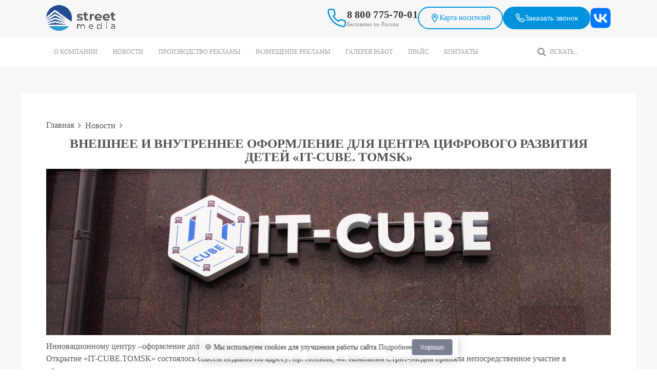

--- FILE ---
content_type: text/html; charset=UTF-8
request_url: https://smedia.rde.ru/2020/09/24/vneshnee-i-vnutrennee-oformlenie-dlya-tsentra-tsifrovogo-razvitiya-detei-it-cube-tomsk/
body_size: 17314
content:
<!DOCTYPE HTML>
<html lang="ru-RU" dir="ltr"  data-config='{"twitter":0,"plusone":0,"facebook":0,"style":"streetmedia"}'>

<head>
<meta charset="UTF-8">
<meta http-equiv="X-UA-Compatible" content="IE=edge">
<meta name="viewport" content="width=device-width, initial-scale=1">
<title>Внешнее и внутреннее оформление для центра цифрового развития детей «IT-CUBE. TOMSK» &#8211; Производство и размещение наружной рекламы</title>
<link rel="icon" type="image/svg+xml" href="/wp-content/themes/yoo_eat_wp_smedia/favicon.svg">
<meta name='robots' content='index, follow, max-image-preview:large, max-snippet:-1, max-video-preview:-1' />
	<style>img:is([sizes="auto" i], [sizes^="auto," i]) { contain-intrinsic-size: 3000px 1500px }</style>
	
	<!-- This site is optimized with the Yoast SEO plugin v26.4 - https://yoast.com/wordpress/plugins/seo/ -->
	<meta property="og:locale" content="ru_RU" />
	<meta property="og:type" content="article" />
	<meta property="og:title" content="Внешнее и внутреннее оформление для центра цифрового развития детей «IT-CUBE. TOMSK» &#8211; Производство и размещение наружной рекламы" />
	<meta property="og:description" content="Инновационному центру –оформление должно быть под стать! Открытие «IT-CUBE.TOMSK» состоялось совсем недавно по адресу: пр. Ленина, 46. Компания Стрит-Медиа приняла непосредственное участие в оформлении пространства. Нами были изготовлены: ✅две объемные световые вывески &#8212;220х60 см ✅имиджевый баннер общей площадью 72  м2 ✅внутреннее оформление кабинетов" />
	<meta property="og:url" content="https://smedia.rde.ru/2020/09/24/vneshnee-i-vnutrennee-oformlenie-dlya-tsentra-tsifrovogo-razvitiya-detei-it-cube-tomsk/" />
	<meta property="og:site_name" content="Производство и размещение наружной рекламы" />
	<meta property="article:published_time" content="2020-09-24T08:49:16+00:00" />
	<meta property="og:image" content="https://smedia.rde.ru/wp-content/uploads/sites/3/2020/09/IMG_7696.jpg" />
	<meta property="og:image:width" content="4644" />
	<meta property="og:image:height" content="1363" />
	<meta property="og:image:type" content="image/jpeg" />
	<meta name="author" content="marina" />
	<meta name="twitter:card" content="summary_large_image" />
	<script type="application/ld+json" class="yoast-schema-graph">{"@context":"https://schema.org","@graph":[{"@type":"WebPage","@id":"https://smedia.rde.ru/2020/09/24/vneshnee-i-vnutrennee-oformlenie-dlya-tsentra-tsifrovogo-razvitiya-detei-it-cube-tomsk/","url":"https://smedia.rde.ru/2020/09/24/vneshnee-i-vnutrennee-oformlenie-dlya-tsentra-tsifrovogo-razvitiya-detei-it-cube-tomsk/","name":"Внешнее и внутреннее оформление для центра цифрового развития детей «IT-CUBE. TOMSK» &#8211; Производство и размещение наружной рекламы","isPartOf":{"@id":"https://smedia.rde.ru/#website"},"primaryImageOfPage":{"@id":"https://smedia.rde.ru/2020/09/24/vneshnee-i-vnutrennee-oformlenie-dlya-tsentra-tsifrovogo-razvitiya-detei-it-cube-tomsk/#primaryimage"},"image":{"@id":"https://smedia.rde.ru/2020/09/24/vneshnee-i-vnutrennee-oformlenie-dlya-tsentra-tsifrovogo-razvitiya-detei-it-cube-tomsk/#primaryimage"},"thumbnailUrl":"https://smedia.rde.ru/wp-content/uploads/sites/3/2020/09/IMG_7696.jpg","datePublished":"2020-09-24T08:49:16+00:00","author":{"@id":"https://smedia.rde.ru/#/schema/person/c8f11ca785cb3b0554e0801589a09b19"},"breadcrumb":{"@id":"https://smedia.rde.ru/2020/09/24/vneshnee-i-vnutrennee-oformlenie-dlya-tsentra-tsifrovogo-razvitiya-detei-it-cube-tomsk/#breadcrumb"},"inLanguage":"ru-RU","potentialAction":[{"@type":"ReadAction","target":["https://smedia.rde.ru/2020/09/24/vneshnee-i-vnutrennee-oformlenie-dlya-tsentra-tsifrovogo-razvitiya-detei-it-cube-tomsk/"]}]},{"@type":"ImageObject","inLanguage":"ru-RU","@id":"https://smedia.rde.ru/2020/09/24/vneshnee-i-vnutrennee-oformlenie-dlya-tsentra-tsifrovogo-razvitiya-detei-it-cube-tomsk/#primaryimage","url":"https://smedia.rde.ru/wp-content/uploads/sites/3/2020/09/IMG_7696.jpg","contentUrl":"https://smedia.rde.ru/wp-content/uploads/sites/3/2020/09/IMG_7696.jpg","width":4644,"height":1363},{"@type":"BreadcrumbList","@id":"https://smedia.rde.ru/2020/09/24/vneshnee-i-vnutrennee-oformlenie-dlya-tsentra-tsifrovogo-razvitiya-detei-it-cube-tomsk/#breadcrumb","itemListElement":[{"@type":"ListItem","position":1,"name":"Главная страница","item":"http://smedia.rde.ru/"},{"@type":"ListItem","position":2,"name":"Новости","item":"http://smedia.rde.ru/novosti/"},{"@type":"ListItem","position":3,"name":"Внешнее и внутреннее оформление для центра цифрового развития детей «IT-CUBE. TOMSK»"}]},{"@type":"WebSite","@id":"https://smedia.rde.ru/#website","url":"https://smedia.rde.ru/","name":"Производство и размещение наружной рекламы","description":"Широкоформатная печать, печать баннеров, изготовление вывесок, табличек, стедов, крышных конструкций, согласование рекламы и многое другое.","potentialAction":[{"@type":"SearchAction","target":{"@type":"EntryPoint","urlTemplate":"https://smedia.rde.ru/?s={search_term_string}"},"query-input":{"@type":"PropertyValueSpecification","valueRequired":true,"valueName":"search_term_string"}}],"inLanguage":"ru-RU"},{"@type":"Person","@id":"https://smedia.rde.ru/#/schema/person/c8f11ca785cb3b0554e0801589a09b19","name":"marina","image":{"@type":"ImageObject","inLanguage":"ru-RU","@id":"https://smedia.rde.ru/#/schema/person/image/","url":"https://secure.gravatar.com/avatar/457aaae5bb6f420d5b578c060f4a329c52b5134fb9e19345293c12db874b2faf?s=96&d=mm&r=g","contentUrl":"https://secure.gravatar.com/avatar/457aaae5bb6f420d5b578c060f4a329c52b5134fb9e19345293c12db874b2faf?s=96&d=mm&r=g","caption":"marina"}}]}</script>
	<!-- / Yoast SEO plugin. -->


<link rel='stylesheet' id='wp-block-library-css' href='https://smedia.rde.ru/wp-includes/css/dist/block-library/style.min.css?ver=6.8.3' type='text/css' media='all' />
<style id='classic-theme-styles-inline-css' type='text/css'>
/*! This file is auto-generated */
.wp-block-button__link{color:#fff;background-color:#32373c;border-radius:9999px;box-shadow:none;text-decoration:none;padding:calc(.667em + 2px) calc(1.333em + 2px);font-size:1.125em}.wp-block-file__button{background:#32373c;color:#fff;text-decoration:none}
</style>
<style id='global-styles-inline-css' type='text/css'>
:root{--wp--preset--aspect-ratio--square: 1;--wp--preset--aspect-ratio--4-3: 4/3;--wp--preset--aspect-ratio--3-4: 3/4;--wp--preset--aspect-ratio--3-2: 3/2;--wp--preset--aspect-ratio--2-3: 2/3;--wp--preset--aspect-ratio--16-9: 16/9;--wp--preset--aspect-ratio--9-16: 9/16;--wp--preset--color--black: #000000;--wp--preset--color--cyan-bluish-gray: #abb8c3;--wp--preset--color--white: #ffffff;--wp--preset--color--pale-pink: #f78da7;--wp--preset--color--vivid-red: #cf2e2e;--wp--preset--color--luminous-vivid-orange: #ff6900;--wp--preset--color--luminous-vivid-amber: #fcb900;--wp--preset--color--light-green-cyan: #7bdcb5;--wp--preset--color--vivid-green-cyan: #00d084;--wp--preset--color--pale-cyan-blue: #8ed1fc;--wp--preset--color--vivid-cyan-blue: #0693e3;--wp--preset--color--vivid-purple: #9b51e0;--wp--preset--gradient--vivid-cyan-blue-to-vivid-purple: linear-gradient(135deg,rgba(6,147,227,1) 0%,rgb(155,81,224) 100%);--wp--preset--gradient--light-green-cyan-to-vivid-green-cyan: linear-gradient(135deg,rgb(122,220,180) 0%,rgb(0,208,130) 100%);--wp--preset--gradient--luminous-vivid-amber-to-luminous-vivid-orange: linear-gradient(135deg,rgba(252,185,0,1) 0%,rgba(255,105,0,1) 100%);--wp--preset--gradient--luminous-vivid-orange-to-vivid-red: linear-gradient(135deg,rgba(255,105,0,1) 0%,rgb(207,46,46) 100%);--wp--preset--gradient--very-light-gray-to-cyan-bluish-gray: linear-gradient(135deg,rgb(238,238,238) 0%,rgb(169,184,195) 100%);--wp--preset--gradient--cool-to-warm-spectrum: linear-gradient(135deg,rgb(74,234,220) 0%,rgb(151,120,209) 20%,rgb(207,42,186) 40%,rgb(238,44,130) 60%,rgb(251,105,98) 80%,rgb(254,248,76) 100%);--wp--preset--gradient--blush-light-purple: linear-gradient(135deg,rgb(255,206,236) 0%,rgb(152,150,240) 100%);--wp--preset--gradient--blush-bordeaux: linear-gradient(135deg,rgb(254,205,165) 0%,rgb(254,45,45) 50%,rgb(107,0,62) 100%);--wp--preset--gradient--luminous-dusk: linear-gradient(135deg,rgb(255,203,112) 0%,rgb(199,81,192) 50%,rgb(65,88,208) 100%);--wp--preset--gradient--pale-ocean: linear-gradient(135deg,rgb(255,245,203) 0%,rgb(182,227,212) 50%,rgb(51,167,181) 100%);--wp--preset--gradient--electric-grass: linear-gradient(135deg,rgb(202,248,128) 0%,rgb(113,206,126) 100%);--wp--preset--gradient--midnight: linear-gradient(135deg,rgb(2,3,129) 0%,rgb(40,116,252) 100%);--wp--preset--font-size--small: 13px;--wp--preset--font-size--medium: 20px;--wp--preset--font-size--large: 36px;--wp--preset--font-size--x-large: 42px;--wp--preset--spacing--20: 0.44rem;--wp--preset--spacing--30: 0.67rem;--wp--preset--spacing--40: 1rem;--wp--preset--spacing--50: 1.5rem;--wp--preset--spacing--60: 2.25rem;--wp--preset--spacing--70: 3.38rem;--wp--preset--spacing--80: 5.06rem;--wp--preset--shadow--natural: 6px 6px 9px rgba(0, 0, 0, 0.2);--wp--preset--shadow--deep: 12px 12px 50px rgba(0, 0, 0, 0.4);--wp--preset--shadow--sharp: 6px 6px 0px rgba(0, 0, 0, 0.2);--wp--preset--shadow--outlined: 6px 6px 0px -3px rgba(255, 255, 255, 1), 6px 6px rgba(0, 0, 0, 1);--wp--preset--shadow--crisp: 6px 6px 0px rgba(0, 0, 0, 1);}:where(.is-layout-flex){gap: 0.5em;}:where(.is-layout-grid){gap: 0.5em;}body .is-layout-flex{display: flex;}.is-layout-flex{flex-wrap: wrap;align-items: center;}.is-layout-flex > :is(*, div){margin: 0;}body .is-layout-grid{display: grid;}.is-layout-grid > :is(*, div){margin: 0;}:where(.wp-block-columns.is-layout-flex){gap: 2em;}:where(.wp-block-columns.is-layout-grid){gap: 2em;}:where(.wp-block-post-template.is-layout-flex){gap: 1.25em;}:where(.wp-block-post-template.is-layout-grid){gap: 1.25em;}.has-black-color{color: var(--wp--preset--color--black) !important;}.has-cyan-bluish-gray-color{color: var(--wp--preset--color--cyan-bluish-gray) !important;}.has-white-color{color: var(--wp--preset--color--white) !important;}.has-pale-pink-color{color: var(--wp--preset--color--pale-pink) !important;}.has-vivid-red-color{color: var(--wp--preset--color--vivid-red) !important;}.has-luminous-vivid-orange-color{color: var(--wp--preset--color--luminous-vivid-orange) !important;}.has-luminous-vivid-amber-color{color: var(--wp--preset--color--luminous-vivid-amber) !important;}.has-light-green-cyan-color{color: var(--wp--preset--color--light-green-cyan) !important;}.has-vivid-green-cyan-color{color: var(--wp--preset--color--vivid-green-cyan) !important;}.has-pale-cyan-blue-color{color: var(--wp--preset--color--pale-cyan-blue) !important;}.has-vivid-cyan-blue-color{color: var(--wp--preset--color--vivid-cyan-blue) !important;}.has-vivid-purple-color{color: var(--wp--preset--color--vivid-purple) !important;}.has-black-background-color{background-color: var(--wp--preset--color--black) !important;}.has-cyan-bluish-gray-background-color{background-color: var(--wp--preset--color--cyan-bluish-gray) !important;}.has-white-background-color{background-color: var(--wp--preset--color--white) !important;}.has-pale-pink-background-color{background-color: var(--wp--preset--color--pale-pink) !important;}.has-vivid-red-background-color{background-color: var(--wp--preset--color--vivid-red) !important;}.has-luminous-vivid-orange-background-color{background-color: var(--wp--preset--color--luminous-vivid-orange) !important;}.has-luminous-vivid-amber-background-color{background-color: var(--wp--preset--color--luminous-vivid-amber) !important;}.has-light-green-cyan-background-color{background-color: var(--wp--preset--color--light-green-cyan) !important;}.has-vivid-green-cyan-background-color{background-color: var(--wp--preset--color--vivid-green-cyan) !important;}.has-pale-cyan-blue-background-color{background-color: var(--wp--preset--color--pale-cyan-blue) !important;}.has-vivid-cyan-blue-background-color{background-color: var(--wp--preset--color--vivid-cyan-blue) !important;}.has-vivid-purple-background-color{background-color: var(--wp--preset--color--vivid-purple) !important;}.has-black-border-color{border-color: var(--wp--preset--color--black) !important;}.has-cyan-bluish-gray-border-color{border-color: var(--wp--preset--color--cyan-bluish-gray) !important;}.has-white-border-color{border-color: var(--wp--preset--color--white) !important;}.has-pale-pink-border-color{border-color: var(--wp--preset--color--pale-pink) !important;}.has-vivid-red-border-color{border-color: var(--wp--preset--color--vivid-red) !important;}.has-luminous-vivid-orange-border-color{border-color: var(--wp--preset--color--luminous-vivid-orange) !important;}.has-luminous-vivid-amber-border-color{border-color: var(--wp--preset--color--luminous-vivid-amber) !important;}.has-light-green-cyan-border-color{border-color: var(--wp--preset--color--light-green-cyan) !important;}.has-vivid-green-cyan-border-color{border-color: var(--wp--preset--color--vivid-green-cyan) !important;}.has-pale-cyan-blue-border-color{border-color: var(--wp--preset--color--pale-cyan-blue) !important;}.has-vivid-cyan-blue-border-color{border-color: var(--wp--preset--color--vivid-cyan-blue) !important;}.has-vivid-purple-border-color{border-color: var(--wp--preset--color--vivid-purple) !important;}.has-vivid-cyan-blue-to-vivid-purple-gradient-background{background: var(--wp--preset--gradient--vivid-cyan-blue-to-vivid-purple) !important;}.has-light-green-cyan-to-vivid-green-cyan-gradient-background{background: var(--wp--preset--gradient--light-green-cyan-to-vivid-green-cyan) !important;}.has-luminous-vivid-amber-to-luminous-vivid-orange-gradient-background{background: var(--wp--preset--gradient--luminous-vivid-amber-to-luminous-vivid-orange) !important;}.has-luminous-vivid-orange-to-vivid-red-gradient-background{background: var(--wp--preset--gradient--luminous-vivid-orange-to-vivid-red) !important;}.has-very-light-gray-to-cyan-bluish-gray-gradient-background{background: var(--wp--preset--gradient--very-light-gray-to-cyan-bluish-gray) !important;}.has-cool-to-warm-spectrum-gradient-background{background: var(--wp--preset--gradient--cool-to-warm-spectrum) !important;}.has-blush-light-purple-gradient-background{background: var(--wp--preset--gradient--blush-light-purple) !important;}.has-blush-bordeaux-gradient-background{background: var(--wp--preset--gradient--blush-bordeaux) !important;}.has-luminous-dusk-gradient-background{background: var(--wp--preset--gradient--luminous-dusk) !important;}.has-pale-ocean-gradient-background{background: var(--wp--preset--gradient--pale-ocean) !important;}.has-electric-grass-gradient-background{background: var(--wp--preset--gradient--electric-grass) !important;}.has-midnight-gradient-background{background: var(--wp--preset--gradient--midnight) !important;}.has-small-font-size{font-size: var(--wp--preset--font-size--small) !important;}.has-medium-font-size{font-size: var(--wp--preset--font-size--medium) !important;}.has-large-font-size{font-size: var(--wp--preset--font-size--large) !important;}.has-x-large-font-size{font-size: var(--wp--preset--font-size--x-large) !important;}
:where(.wp-block-post-template.is-layout-flex){gap: 1.25em;}:where(.wp-block-post-template.is-layout-grid){gap: 1.25em;}
:where(.wp-block-columns.is-layout-flex){gap: 2em;}:where(.wp-block-columns.is-layout-grid){gap: 2em;}
:root :where(.wp-block-pullquote){font-size: 1.5em;line-height: 1.6;}
</style>
<script>GOOGLE_MAPS_API_KEY = "AIzaSyDzKGP-2JpQYHApOcadQG6gXAJqlSXC4z0";</script>
<script type="text/javascript" src="https://smedia.rde.ru/wp-includes/js/jquery/jquery.min.js?ver=3.7.1" id="jquery-core-js"></script>
<script type="text/javascript" src="https://smedia.rde.ru/wp-includes/js/jquery/jquery-migrate.min.js?ver=3.4.1" id="jquery-migrate-js"></script>
<script type="text/javascript" src="https://smedia.rde.ru/wp-content/plugins/widgetkit/cache/uikit-cd4fec74.js?ver=6.8.3" id="uikit-js"></script>
<script type="text/javascript" src="https://smedia.rde.ru/wp-content/plugins/widgetkit/cache/wk-scripts-bfdaea86.js?ver=6.8.3" id="wk-scripts-js"></script>
<link rel="https://api.w.org/" href="https://smedia.rde.ru/wp-json/" /><link rel="alternate" title="JSON" type="application/json" href="https://smedia.rde.ru/wp-json/wp/v2/posts/10884" /><link rel="EditURI" type="application/rsd+xml" title="RSD" href="https://smedia.rde.ru/xmlrpc.php?rsd" />
<meta name="generator" content="WordPress 6.8.3" />
<link rel='shortlink' href='https://smedia.rde.ru/?p=10884' />
<link rel="alternate" title="oEmbed (JSON)" type="application/json+oembed" href="https://smedia.rde.ru/wp-json/oembed/1.0/embed?url=https%3A%2F%2Fsmedia.rde.ru%2F2020%2F09%2F24%2Fvneshnee-i-vnutrennee-oformlenie-dlya-tsentra-tsifrovogo-razvitiya-detei-it-cube-tomsk%2F" />
<link rel="alternate" title="oEmbed (XML)" type="text/xml+oembed" href="https://smedia.rde.ru/wp-json/oembed/1.0/embed?url=https%3A%2F%2Fsmedia.rde.ru%2F2020%2F09%2F24%2Fvneshnee-i-vnutrennee-oformlenie-dlya-tsentra-tsifrovogo-razvitiya-detei-it-cube-tomsk%2F&#038;format=xml" />
<style>
        /* Скрываем дублирующиеся заголовки страниц когда breadcrumbs выводит свой H1 */
        .tm-content article.uk-article .uk-article-title {
            display: none !important;
        }

        /* Исключения для специальных шаблонов где нужно показать заголовок */
        .listing-template .uk-article-title,
        .single-placement .uk-article-title {
            display: block !important;
        }
        </style><link rel="stylesheet" href="/wp-content/themes/yoo_eat_wp_smedia/cache/theme-7e90dd9a.css">
<script src="/wp-content/themes/yoo_eat_wp_smedia/cache/theme-197bc375.js"></script>
</head>

<body class="wp-singular post-template-default single single-post postid-10884 single-format-standard wp-theme-yoo_eat_wp_smedia tm-isblog wp-single tm-article-center">

    
	
	<div class="tm-headerbar uk-clearfix uk-hidden-small">

		<div class="uk-container uk-container-center">

			<div class="tm-header-inner">
								<a class="tm-logo" href="https://smedia.rde.ru"><img src="/wp-content/uploads/2025/11/logo.svg" width="127" height="61" alt="StreetMedia"></a>
				
				<div class="tm-header-right">
					<div class="tm-header-phone">
						<svg class="tm-phone-icon" viewBox="0 0 24 24" fill="none" stroke="currentColor" stroke-width="1.5">
							<path d="M22 16.92v3a2 2 0 0 1-2.18 2 19.79 19.79 0 0 1-8.63-3.07 19.5 19.5 0 0 1-6-6 19.79 19.79 0 0 1-3.07-8.67A2 2 0 0 1 4.11 2h3a2 2 0 0 1 2 1.72c.12.9.3 1.78.7 2.81a2 2 0 0 1-.45 2.11L8.09 9.91a16 16 0 0 0 6 6l1.27-1.27a2 2 0 0 1 2.11-.45c1.03.4 1.91.58 2.81.7A2 2 0 0 1 22 16.92z"/>
						</svg>
						<div class="tm-phone-text">
							<a href="tel:+78007757001" class="tm-phone-number">8 800 775-70-01</a>
							<span class="tm-phone-desc">Бесплатно по России</span>
						</div>
					</div>

					<div class="tm-header-actions">
						<a href="/map" class="tm-btn tm-btn-outline">
							<svg width="18" height="18" viewBox="0 0 24 24" fill="none" stroke="currentColor" stroke-width="2">
								<path d="M12 2C8.13 2 5 5.13 5 9c0 5.25 7 13 7 13s7-7.75 7-13c0-3.87-3.13-7-7-7z"/>
								<circle cx="12" cy="9" r="2.5"/>
							</svg>
							Карта носителей
						</a>

						<button class="tm-btn tm-btn-primary js-show-callback-form" type="button">
							<svg width="18" height="18" viewBox="0 0 24 24" fill="none" stroke="currentColor" stroke-width="2">
								<path d="M22 16.92v3a2 2 0 0 1-2.18 2 19.79 19.79 0 0 1-8.63-3.07 19.5 19.5 0 0 1-6-6 19.79 19.79 0 0 1-3.07-8.67A2 2 0 0 1 4.11 2h3a2 2 0 0 1 2 1.72c.12.9.3 1.78.7 2.81a2 2 0 0 1-.45 2.11L8.09 9.91a16 16 0 0 0 6 6l1.27-1.27a2 2 0 0 1 2.11-.45c1.03.4 1.91.58 2.81.7A2 2 0 0 1 22 16.92z"/>
							</svg>
							Заказать звонок
						</button>
					</div>

					<a href="https://vk.com/naruzhka_tomsk" class="tm-social-link" target="_blank" rel="noopener noreferrer" title="Мы в ВКонтакте">
						<img src="https://smedia.rde.ru/wp-content/themes/yoo_eat_wp_smedia/images/vk-logo.svg" alt="VK">
					</a>
				</div>
			</div>

		</div>
	</div>
	
		<div class="tm-top-block tm-grid-block">

					<nav class="tm-navbar uk-navbar" data-uk-sticky>

				<div class="uk-container uk-container-center">

										<div class="uk-navbar-flip uk-visible-large">
						<div class="uk-navbar-content">
<form class="uk-search" id="search-search-5-6978d3cad7732" action="https://smedia.rde.ru/" method="get">
    <input class="uk-search-field" type="text" value="" name="s" placeholder="искать...">
</form>
</div>
					</div>
					
											<ul class="uk-navbar-nav uk-hidden-small"><li class="uk-parent" data-uk-dropdown="{'preventflip':'y'}" aria-haspopup="true" aria-expanded="false"><a href="https://smedia.rde.ru/o-kompanii/" class="">О компании</a><div class="uk-dropdown uk-dropdown-navbar uk-dropdown-width-1"><div class="uk-grid uk-dropdown-grid"><div class="uk-width-1-1"><ul class="uk-nav uk-nav-navbar"><li><a href="https://smedia.rde.ru/o-kompanii/istoriya-kompanii/" class="">История компании</a></li><li><a href="https://smedia.rde.ru/o-kompanii/oborudovanie/" class="">Оборудование</a></li><li><a href="https://smedia.rde.ru/o-kompanii/litsenzii-i-sertifikaty/" class="">Лицензии и сертификаты</a></li><li><a href="https://smedia.rde.ru/o-kompanii/nashi-dostizheniya/" class="">Нам говорят Спасибо</a></li><li><a href="https://smedia.rde.ru/o-kompanii/oferta/" class="">Оферта</a></li><li><a href="https://smedia.rde.ru/vakansii/" class="">Вакансии</a></li></ul></div></div></div></li><li><a href="https://smedia.rde.ru/novosti/" class="">Новости</a></li><li class="uk-parent" data-uk-dropdown="{'preventflip':'y'}" aria-haspopup="true" aria-expanded="false"><a href="https://smedia.rde.ru/proizvodstvo-reklamy/" class="">Производство рекламы</a><div class="uk-dropdown uk-dropdown-navbar uk-dropdown-width-1"><div class="uk-grid uk-dropdown-grid"><div class="uk-width-1-1"><ul class="uk-nav uk-nav-navbar"><li><a href="https://smedia.rde.ru/naruzhnaya-reklama/" class="">Наружная реклама</a></li><li><a href="https://smedia.rde.ru/oformlenie-vystavok-magazinov/" class="">Оформление выставок и магазинов</a></li><li><a href="https://smedia.rde.ru/shirokoformatnaya-pechat/" class="">Широкоформатная печать</a></li><li><a href="https://smedia.rde.ru/registratsiya-reklamy/" class="">Согласование и регистрация рекламы</a></li><li><a href="https://smedia.rde.ru/montazh-naruzhnoy-reklamy/" class="">Монтаж наружной рекламы</a></li><li><a href="https://smedia.rde.ru/razrabotka-dizajna/" class="">Разработка дизайна</a></li><li><a href="https://smedia.rde.ru/novogodnee-oformlenie/" class="">Новогоднее оформление</a></li></ul></div></div></div></li><li class="uk-parent" data-uk-dropdown="{'preventflip':'y'}" aria-haspopup="true" aria-expanded="false"><a href="https://smedia.rde.ru/proizvodstvo-reklamy/reklamnye-nositeli/" class="">Размещение рекламы</a><div class="uk-dropdown uk-dropdown-navbar uk-dropdown-width-1"><div class="uk-grid uk-dropdown-grid"><div class="uk-width-1-1"><ul class="uk-nav uk-nav-navbar"><li><a href="https://smedia.rde.ru/proizvodstvo-reklamy/reklamnye-nositeli/" class="">Рекламные носители</a></li><li><a href="http://online.smedia.rde.ru/#anchor" class="">Онлайн бронирование</a></li><li><a href="https://tomsk.smedia.rde.ru/" class="">Размещение рекламы в Томске</a></li><li><a href="https://barnaul.smedia.rde.ru/" class="">Размещение рекламы в Барнауле</a></li><li><a href="https://ekb.smedia.rde.ru/" class="">Размещение рекламы в Екатеринбурге</a></li><li><a href="https://penza.smedia.rde.ru/" class="">Размещение рекламы в Пензе</a></li><li><a href="https://saratov.smedia.rde.ru/" class="">Размещение рекламы в Саратове</a></li><li><a href="https://khv.smedia.rde.ru/" class="">Размещение рекламы в Хабаровске</a></li><li><a href="https://smedia.rde.ru/tt" class="">Требования к печати рекламных поверхностей</a></li></ul></div></div></div></li><li><a href="https://smedia.rde.ru/projects/" class="">Галерея работ</a></li><li><a href="https://smedia.rde.ru/prajsy-i-spetspredlozheniya/" class="">Прайс</a></li><li><a href="https://smedia.rde.ru/kontakty/" class="">Контакты</a></li></ul>					
										<a href="#offcanvas" class="uk-navbar-toggle uk-visible-small" data-uk-offcanvas></a>
					
										<div class="uk-navbar-content uk-navbar-center uk-visible-small"><a class="tm-logo-small" href="https://smedia.rde.ru"><img src="/wp-content/uploads/2025/11/logo.svg" alt="StreetMedia" class="uk-responsive-height" style="padding:10px"></a></div>
					
					<div class="tm-mobile-icons uk-visible-small">
						<a href="/map" class="tm-logo-small tm-map-link-mobile" title="Карта рекламных носителей Street Media">
							<img src="https://smedia.rde.ru/wp-content/themes/yoo_eat_wp_smedia/map.svg" alt="Карта рекламных носителей Street Media">
						</a>
						<a href="tel:+78007757001" class="tm-phone-link-mobile" title="Позвонить: 8 800 775 7001">
							<i class="uk-icon-phone"></i>
						</a>
					</div>

				</div>

		</nav>
		
	</div>
	
	
	<div class="tm-page">

		
		
		
		
					<div class="tm-block tm-block-light">

				<div class="uk-container uk-container-center">

					<div class="uk-grid" data-uk-grid-match data-uk-grid-margin>

												<div class="tm-main uk-width-medium-1-1">

							
														<main class="tm-content">

																<ul class="uk-breadcrumb" itemscope itemtype="https://schema.org/BreadcrumbList" style="display: flex; align-items: center;"><li itemprop="itemListElement" itemscope itemtype="https://schema.org/ListItem"><a href="https://smedia.rde.ru" itemprop="item"><span itemprop="name">Главная</span></a><meta itemprop="position" content="1" /></li><li itemprop="itemListElement" itemscope itemtype="https://schema.org/ListItem"><a href="https://smedia.rde.ru/category/news/" itemprop="item"><span itemprop="name">Новости</span></a><meta itemprop="position" content="3" /></li><li></li></ul><h1 class="uk-article-title uk-text-center uk-margin-top">Внешнее и внутреннее оформление для центра цифрового развития детей «IT-CUBE. TOMSK»</h1>								
								     
    <article class="uk-article" data-permalink="https://smedia.rde.ru/2020/09/24/vneshnee-i-vnutrennee-oformlenie-dlya-tsentra-tsifrovogo-razvitiya-detei-it-cube-tomsk/">

                    <img width="4644" height="1363" src="https://smedia.rde.ru/wp-content/uploads/sites/3/2020/09/IMG_7696.jpg" class="attachment-post-thumbnail size-post-thumbnail wp-post-image" alt="" decoding="async" fetchpriority="high" srcset="https://smedia.rde.ru/wp-content/uploads/sites/3/2020/09/IMG_7696.jpg 4644w, https://smedia.rde.ru/wp-content/uploads/sites/3/2020/09/IMG_7696-1700x500.jpg 1700w, https://smedia.rde.ru/wp-content/uploads/sites/3/2020/09/IMG_7696-300x88.jpg 300w, https://smedia.rde.ru/wp-content/uploads/sites/3/2020/09/IMG_7696-768x225.jpg 768w, https://smedia.rde.ru/wp-content/uploads/sites/3/2020/09/IMG_7696-1024x301.jpg 1024w" sizes="(max-width: 4644px) 100vw, 4644px" />        
        
        
        <p>Инновационному центру –оформление должно быть под стать!<br />
Открытие «IT-CUBE.TOMSK» состоялось совсем недавно по адресу: пр. Ленина, 46. Компания Стрит-Медиа приняла непосредственное участие в оформлении пространства.<br />
Нами были изготовлены:<br />
✅две объемные световые вывески &#8212;<strong>220х60 см</strong><br />
✅имиджевый баннер общей площадью <strong>72  м2</strong><br />
✅внутреннее оформление кабинетов

<div id="wk-grid2b4" class="uk-grid-width-1-1 uk-grid-width-small-1-2 uk-grid-width-medium-1-4 uk-grid-width-xlarge-1-5 uk-grid uk-grid-match " data-uk-grid-match="{target:'> div > .uk-panel', row:true}" data-uk-grid-margin >

    
    <div>
    
<div class="uk-panel">

    <div class="uk-panel-teaser">

        <figure class="uk-overlay uk-overlay-hover ">

            <img decoding="async" src="/wp-content/plugins/widgetkit/cache/IMG_3933-44a94aa69e87064e9fb1dab9a79662fc.jpg" class="uk-overlay-scale" alt="112" width="400" height="300">
            
                        <div class="uk-overlay-panel uk-overlay-background uk-overlay-fade"></div>
            
                            <div class="uk-overlay-panel uk-overlay-icon uk-overlay-fade"></div>
            
                                                                        <a class="uk-position-cover" href="/wp-content/uploads/sites/3/2020/09/IMG_3933.jpg" data-lightbox-type="image" data-uk-lightbox="{group:'.wk-12b4'}" ></a>
                                                
        </figure>

    </div>

    
        
        
    
</div>
    </div>

        
    <div>
    
<div class="uk-panel">

    <div class="uk-panel-teaser">

        <figure class="uk-overlay uk-overlay-hover ">

            <img decoding="async" src="/wp-content/plugins/widgetkit/cache/IMG_3945-d2ae7bc9811f701262d80c467a24fea4.jpg" class="uk-overlay-scale" alt="113" width="400" height="300">
            
                        <div class="uk-overlay-panel uk-overlay-background uk-overlay-fade"></div>
            
                            <div class="uk-overlay-panel uk-overlay-icon uk-overlay-fade"></div>
            
                                                                        <a class="uk-position-cover" href="/wp-content/uploads/sites/3/2020/09/IMG_3945.jpg" data-lightbox-type="image" data-uk-lightbox="{group:'.wk-12b4'}" ></a>
                                                
        </figure>

    </div>

    
        
        
    
</div>
    </div>

        
    <div>
    
<div class="uk-panel">

    <div class="uk-panel-teaser">

        <figure class="uk-overlay uk-overlay-hover ">

            <img loading="lazy" decoding="async" src="/wp-content/plugins/widgetkit/cache/IMG_7697-f9635242e73ad80e6c29b2d0ed619b7c.jpg" class="uk-overlay-scale" alt="114" width="400" height="300">
            
                        <div class="uk-overlay-panel uk-overlay-background uk-overlay-fade"></div>
            
                            <div class="uk-overlay-panel uk-overlay-icon uk-overlay-fade"></div>
            
                                                                        <a class="uk-position-cover" href="/wp-content/uploads/sites/3/2020/09/IMG_7697.jpg" data-lightbox-type="image" data-uk-lightbox="{group:'.wk-12b4'}" ></a>
                                                
        </figure>

    </div>

    
        
        
    
</div>
    </div>

        
    <div>
    
<div class="uk-panel">

    <div class="uk-panel-teaser">

        <figure class="uk-overlay uk-overlay-hover ">

            <img loading="lazy" decoding="async" src="/wp-content/plugins/widgetkit/cache/IMG_7713-902fc8ddaedebdaf4ef0e5db774f25c8.jpg" class="uk-overlay-scale" alt="115" width="400" height="300">
            
                        <div class="uk-overlay-panel uk-overlay-background uk-overlay-fade"></div>
            
                            <div class="uk-overlay-panel uk-overlay-icon uk-overlay-fade"></div>
            
                                                                        <a class="uk-position-cover" href="/wp-content/uploads/sites/3/2020/09/IMG_7713.jpg" data-lightbox-type="image" data-uk-lightbox="{group:'.wk-12b4'}" ></a>
                                                
        </figure>

    </div>

    
        
        
    
</div>
    </div>

        
    <div>
    
<div class="uk-panel">

    <div class="uk-panel-teaser">

        <figure class="uk-overlay uk-overlay-hover ">

            <img loading="lazy" decoding="async" src="/wp-content/plugins/widgetkit/cache/IMG_7709-57b640afe3838a98550e524dd486ec77.jpg" class="uk-overlay-scale" alt="116" width="400" height="300">
            
                        <div class="uk-overlay-panel uk-overlay-background uk-overlay-fade"></div>
            
                            <div class="uk-overlay-panel uk-overlay-icon uk-overlay-fade"></div>
            
                                                                        <a class="uk-position-cover" href="/wp-content/uploads/sites/3/2020/09/IMG_7709.jpg" data-lightbox-type="image" data-uk-lightbox="{group:'.wk-12b4'}" ></a>
                                                
        </figure>

    </div>

    
        
        
    
</div>
    </div>

        
    <div>
    
<div class="uk-panel">

    <div class="uk-panel-teaser">

        <figure class="uk-overlay uk-overlay-hover ">

            <img loading="lazy" decoding="async" src="/wp-content/plugins/widgetkit/cache/IMG_7717-0e3fa4661ab0590cc9522140da04c8fd.jpg" class="uk-overlay-scale" alt="117" width="400" height="300">
            
                        <div class="uk-overlay-panel uk-overlay-background uk-overlay-fade"></div>
            
                            <div class="uk-overlay-panel uk-overlay-icon uk-overlay-fade"></div>
            
                                                                        <a class="uk-position-cover" href="/wp-content/uploads/sites/3/2020/09/IMG_7717.jpg" data-lightbox-type="image" data-uk-lightbox="{group:'.wk-12b4'}" ></a>
                                                
        </figure>

    </div>

    
        
        
    
</div>
    </div>

        
    <div>
    
<div class="uk-panel">

    <div class="uk-panel-teaser">

        <figure class="uk-overlay uk-overlay-hover ">

            <img loading="lazy" decoding="async" src="/wp-content/plugins/widgetkit/cache/nNtUG8c700I-96583ae2639335f69d66860192db0f8d.jpg" class="uk-overlay-scale" alt="118" width="400" height="300">
            
                        <div class="uk-overlay-panel uk-overlay-background uk-overlay-fade"></div>
            
                            <div class="uk-overlay-panel uk-overlay-icon uk-overlay-fade"></div>
            
                                                                        <a class="uk-position-cover" href="/wp-content/uploads/sites/3/2020/09/nNtUG8c700I.jpg" data-lightbox-type="image" data-uk-lightbox="{group:'.wk-12b4'}" ></a>
                                                
        </figure>

    </div>

    
        
        
    
</div>
    </div>

        
    <div>
    
<div class="uk-panel">

    <div class="uk-panel-teaser">

        <figure class="uk-overlay uk-overlay-hover ">

            <img loading="lazy" decoding="async" src="/wp-content/plugins/widgetkit/cache/wpofVmBLAsI-d962db2c8fff62f30c2cb9ad0dee15c3.jpg" class="uk-overlay-scale" alt="119" width="400" height="300">
            
                        <div class="uk-overlay-panel uk-overlay-background uk-overlay-fade"></div>
            
                            <div class="uk-overlay-panel uk-overlay-icon uk-overlay-fade"></div>
            
                                                                        <a class="uk-position-cover" href="/wp-content/uploads/sites/3/2020/09/wpofVmBLAsI.jpg" data-lightbox-type="image" data-uk-lightbox="{group:'.wk-12b4'}" ></a>
                                                
        </figure>

    </div>

    
        
        
    
</div>
    </div>

    
</div>


<script>
(function($){

    // get the images of the gallery and replace it by a canvas of the same size to fix the problem with overlapping images on load.
    $('img[width][height]:not(.uk-overlay-panel)', $('#wk-grid2b4')).each(function() {

        var $img = $(this);

        if (this.width == 'auto' || this.height == 'auto' || !$img.is(':visible')) {
            return;
        }

        var $canvas = $('<canvas class="uk-responsive-width"></canvas>').attr({width:$img.attr('width'), height:$img.attr('height')}),
            img = new Image,
            release = function() {
                $canvas.remove();
                $img.css('display', '');
                release = function(){};
            };

        $img.css('display', 'none').after($canvas);

        $(img).on('load', function(){ release(); });
        setTimeout(function(){ release(); }, 1000);

        img.src = this.src;

    });

})(jQuery);
</script>
</p>

        
        
        
        
        
        
        
        
    </article>

     
							</main>
							
							
						</div>
						
																		
					</div>

				</div>

			</div>
		
        
		
		
				<div class="tm-bottom tm-block">
			<div class="uk-container uk-container-center">
				<section class="tm-bottom-c uk-grid uk-grid-divider" data-uk-grid-match="{target:'> div > .uk-panel'}" data-uk-grid-margin><div class="uk-width-1-1">
	<div class="uk-panel smedia_feedback_widget">        <ul class="uk-grid uk-grid-width-large-1-2">
            <li>
                <ul class="uk-grid uk-grid-width-medium-1-2">
                    <li>
                        <div class="uk-panel uk-panel-header uk-text-left" itemscope itemtype="https://schema.org/LocalBusiness">
                            <meta itemprop="alternateName" content="СТРИТ-МЕДИА">
                            <meta itemprop="legalName" content="Общество с ограниченной ответственностью СТРИТ-МЕДИА">
                            <div class="uk-panel-title" itemprop="name">Контакты</div>
                            <span class="uk-text-muted">ООО «СТРИТ-МЕДИА»</span>
                            <p><strong>Адрес</strong>
                                <br><span itemprop="address" itemscope itemtype="https://schema.org/PostalAddress">
                                    <meta itemprop="addressCountry" content="RU">
                                    <meta itemprop="postalCode" content="634021">
                                    <span itemprop="addressLocality">г. Томск</span>, <span itemprop="streetAddress">ул. Герцена 72б</span>
                                </span>
                            </p>
                            <p><strong>Бесплатный звонок по России</strong>
                                <br><a href="tel:+78007757001"><span itemprop="telephone">8 800 775 7001</span></a>
                            </p>
                            <p><strong>Телефоны</strong>
                                <br><a href="tel:+73822521001" style="color: inherit; text-decoration: none;" itemprop="telephone">8 (3822) 52-10-01</a> многоканальный
                                <br><a href="tel:+73822302171" style="color: inherit; text-decoration: none;" itemprop="telephone">8 (3822) 30-21-71</a> (отдел продаж)
                            </p>
                            <p><strong>Email</strong>
                                <br><a href="mailto:smedia@rde.ru" itemprop="email">smedia@rde.ru</a>
                            </p>
                            <p><strong>Реквизиты</strong>
                                <br>ИНН: <span itemprop="taxID">7021052154</span>
                                <br>КПП: <span itemprop="vatID">701701001</span>
                            </p>
                            <meta itemprop="priceRange" content="$$">
                            <img itemprop="image" src="/wp-content/uploads/2025/11/logo.svg" width="254" height="122" alt="StreetMedia" style="padding: 50px 0;display: none;"> 
                        </div>
                    </li>
                    <li>
                        <div class="uk-panel uk-panel-header uk-text-left">
                            <div class="uk-panel-title">Напишите нам</div>
                            <form class="uk-form uk-form-stacked" id="feedback-form">
                                <div class="uk-form-row">
                                    <div class="uk-form-controls">
                                        <input id="feedback-name" type="text" placeholder="ФИО" class="uk-width-1-1">
                                    </div>
                                </div>
                                <div class="uk-form-row">
                                    <div class="uk-form-controls">
                                        <input id="feedback-email" type="text" placeholder="Email" class="uk-width-1-1">
                                    </div>
                                </div>
                                <div class="uk-form-row">
                                    <div class="uk-form-controls">
                                        <input id="feedback-phone" type="tel" placeholder="Телефон" class="uk-width-1-1">
                                    </div>
                                </div>
                                <div class="uk-form-row">
                                    <div class="uk-form-controls">
                                        <textarea class="uk-width-1-1" placeholder="Сообщение" id="feedback-text" cols="100" rows="4"></textarea>
                                    </div>
                                </div>
                                <div class="uk-form-row">
                                    <div class="uk-form-controls">
                                        <label class="uk-form-label" style="font-weight: normal">
                                            <input type="checkbox" id="feedback-privacy" required checked>
                                            Я согласен на обработку персональных данных в соответствии с <u><a href="/privacy" target="_blank">политикой конфиденциальности</a></u>
                                        </label>
                                    </div>
                                </div>
                                <div class="uk-form-row">
                                    <div class="uk-form-controls">
                                        <button id="feedback-send" class="uk-button uk-button-primary" type="submit">Отправить</button>
                                    </div>
                                </div>
                            </form>
                        </div>
                    </li>
                </ul>
            </li>
            <li class="smedia-osm-wrapper" id="smedia-osm-wrapper">
                <div id="smedia-footer-map"></div>
            </li>
        </ul>
        <link rel="stylesheet" href="https://cdn.jsdelivr.net/npm/ol@8.2.0/ol.css">
        <style>
            .smedia_feedback_widget > .uk-grid.uk-grid-width-large-1-2 {
                display: flex !important;
                flex-wrap: wrap;
            }
            .smedia_feedback_widget > .uk-grid.uk-grid-width-large-1-2 > li {
                float: none !important;
            }
            .smedia-osm-wrapper {
                display: flex !important;
                min-height: 400px;
            }
            #smedia-footer-map {
                width: 100%;
                height: 100%;
                min-height: 400px;
                border-radius: 5px;
            }
            @media (max-width: 959px) {
                .smedia-osm-wrapper {
                    min-height: 0 !important;
                }
                #smedia-footer-map {
                    min-height: 0 !important;
                }
            }
            @media (min-width: 960px) {
                .smedia_feedback_widget > .uk-grid.uk-grid-width-large-1-2 {
                    flex-wrap: nowrap;
                    align-items: stretch;
                }
                .smedia_feedback_widget > .uk-grid.uk-grid-width-large-1-2 > li:first-child {
                    flex: 0 0 50%;
                }
                .smedia-osm-wrapper {
                    flex: 0 0 50%;
                    min-height: auto;
                }
                #smedia-footer-map {
                    min-height: 100%;
                }
            }
            .smedia-map-popup {
                background: #fff;
                padding: 10px 14px;
                border-radius: 6px;
                box-shadow: 0 2px 10px rgba(0,0,0,0.25);
                font-size: 13px;
                min-width: 150px;
            }
            .smedia-map-popup strong {
                color: #0093dd;
                font-size: 14px;
            }
            .smedia-map-popup .address,
            .smedia-map-popup .contact,
            .smedia-map-popup .phone,
            .smedia-map-popup .email {
                margin-top: 4px;
                color: #666;
                font-size: 12px;
            }
            .smedia-map-popup .contact {
                color: #333;
                font-style: italic;
            }
            .smedia-map-popup a {
                color: #0093dd;
                text-decoration: none;
            }
            .smedia-map-popup a:hover {
                text-decoration: underline;
            }
            .ol-popup {
                position: absolute;
                background: white;
                box-shadow: 0 2px 10px rgba(0,0,0,0.25);
                border-radius: 6px;
                padding: 0;
                bottom: 40px;
                transform: translateX(-50%);
                min-width: 150px;
            }
            .ol-popup:after {
                content: '';
                position: absolute;
                bottom: -8px;
                left: 50%;
                transform: translateX(-50%);
                border-width: 8px 8px 0;
                border-style: solid;
                border-color: white transparent;
            }
            .ol-popup-closer {
                position: absolute;
                top: 4px;
                right: 8px;
                font-size: 16px;
                color: #999;
                cursor: pointer;
                text-decoration: none;
            }
            .ol-popup-closer:hover {
                color: #333;
            }
        </style>
        <script>
        (function() {
            var wrapper = document.getElementById('smedia-osm-wrapper');
            var mapContainer = document.getElementById('smedia-footer-map');
            if (!wrapper || !mapContainer) return;

            var loaded = false;

            var cities = [
                { name: 'Томск', lat: 56.474062, lon: 84.986695, address: '634021, г. Томск, ул. Герцена, 72б', email: 'smedia@rde.ru', phone: '8 800 775 7001', main: true },
                { name: 'Барнаул', lat: 53.3548, lon: 83.7697, email: 'smedia@rde.ru' },
                { name: 'Екатеринбург', lat: 56.8389, lon: 60.6057, email: 'smedia@rde.ru' },
                { name: 'Пенза', lat: 53.1959, lon: 45.0183, contact: 'Ключникова Галина', phone: '8 (967) 701-76-80', email: 'stmedia58@mail.ru' },
                { name: 'Саратов', lat: 51.5336, lon: 46.0343, contact: 'Захарова Ольга', phone: '8 (964) 998-86-53', email: 'saratov@rde.ru' },
                { name: 'Хабаровск', lat: 48.4827, lon: 135.0838, contact: 'Ефимова Ирина', phone: '8 (924) 222-44-00', email: 'Irina_0976@mail.ru' }
            ];

            function loadMap() {
                if (loaded) return;
                loaded = true;

                // Устанавливаем размер ДО загрузки скрипта
                setMobileMapSize();

                var script = document.createElement('script');
                script.src = 'https://cdn.jsdelivr.net/npm/ol@8.2.0/dist/ol.js';
                script.onload = function() {
                    // Ещё раз проверяем размер перед инициализацией
                    setMobileMapSize();
                    // Даём DOM время обновиться перед созданием карты
                    setTimeout(initMap, 50);
                };
                document.head.appendChild(script);
            }

            function setMobileMapSize() {
                if (window.innerWidth < 960) {
                    // Берём ширину из wrapper или родительского контейнера
                    var mapWidth = wrapper.offsetWidth || wrapper.parentElement.offsetWidth || window.innerWidth - 30;
                    if (mapWidth > 0) {
                        // Сбрасываем min-height и устанавливаем точную высоту
                        mapContainer.style.cssText = 'min-height: 0 !important; height: ' + mapWidth + 'px !important;';
                        wrapper.style.cssText = 'min-height: ' + mapWidth + 'px !important;';
                    }
                }
            }

            function initMap() {
                // На мобилке задаём высоту равной ширине (квадрат)
                setMobileMapSize();

                var features = [];

                cities.forEach(function(city) {
                    var feature = new ol.Feature({
                        geometry: new ol.geom.Point(ol.proj.fromLonLat([city.lon, city.lat])),
                        name: city.name,
                        address: city.address || '',
                        contact: city.contact || '',
                        phone: city.phone || '',
                        email: city.email || '',
                        isMain: city.main || false
                    });
                    features.push(feature);
                });

                var vectorSource = new ol.source.Vector({ features: features });

                // Стиль маркера-метки (pin) - сплошной без дырки
                function createPinStyle(isMain) {
                    var color = isMain ? '#0093dd' : '#e74c3c';
                    var scale = isMain ? 1.3 : 1;
                    return new ol.style.Style({
                        image: new ol.style.Icon({
                            anchor: [0.5, 1],
                            scale: scale,
                            src: 'data:image/svg+xml;charset=utf-8,' + encodeURIComponent(
                                '<svg xmlns="http://www.w3.org/2000/svg" width="24" height="36" viewBox="0 0 24 36">' +
                                '<path fill="' + color + '" stroke="#fff" stroke-width="1.5" d="M12 0C5.4 0 0 5.4 0 12c0 9 12 24 12 24s12-15 12-24C24 5.4 18.6 0 12 0z"/>' +
                                '<circle fill="#fff" cx="12" cy="12" r="4"/>' +
                                '</svg>'
                            )
                        })
                    });
                }

                var vectorLayer = new ol.layer.Vector({
                    source: vectorSource,
                    style: function(feature) {
                        return createPinStyle(feature.get('isMain'));
                    }
                });

                var mapOptions = {
                    target: 'smedia-footer-map',
                    layers: [
                        new ol.layer.Tile({ source: new ol.source.OSM() }),
                        vectorLayer
                    ],
                    view: new ol.View({
                        center: ol.proj.fromLonLat([85, 55]),
                        zoom: 3
                    })
                };

                // На мобильных отключаем масштабирование под retina
                if (window.innerWidth < 960) {
                    mapOptions.pixelRatio = 1;
                }

                var map = new ol.Map(mapOptions);

                map.getView().fit(vectorSource.getExtent(), { padding: [50, 50, 50, 50], maxZoom: 5 });

                // Popup элемент
                var popupEl = document.createElement('div');
                popupEl.className = 'ol-popup';
                popupEl.innerHTML = '<a href="#" class="ol-popup-closer">&times;</a><div class="smedia-map-popup"></div>';
                mapContainer.appendChild(popupEl);

                var popupContent = popupEl.querySelector('.smedia-map-popup');
                var popupCloser = popupEl.querySelector('.ol-popup-closer');

                var overlay = new ol.Overlay({
                    element: popupEl,
                    autoPan: true,
                    autoPanAnimation: { duration: 250 }
                });
                map.addOverlay(overlay);

                popupCloser.onclick = function() {
                    overlay.setPosition(undefined);
                    return false;
                };

                // Показ popup при наведении
                var hoverFeature = null;
                var popupHovered = false;
                var hideTimeout = null;

                function hidePopup() {
                    hoverFeature = null;
                    overlay.setPosition(undefined);
                }

                function scheduleHide() {
                    if (hideTimeout) clearTimeout(hideTimeout);
                    hideTimeout = setTimeout(function() {
                        if (!popupHovered) {
                            hidePopup();
                        }
                    }, 150);
                }

                popupEl.addEventListener('mouseenter', function() {
                    popupHovered = true;
                    if (hideTimeout) clearTimeout(hideTimeout);
                });
                popupEl.addEventListener('mouseleave', function() {
                    popupHovered = false;
                    scheduleHide();
                });

                map.on('pointermove', function(evt) {
                    var feature = map.forEachFeatureAtPixel(evt.pixel, function(f) { return f; });
                    mapContainer.style.cursor = feature ? 'pointer' : '';

                    if (feature && feature !== hoverFeature) {
                        if (hideTimeout) clearTimeout(hideTimeout);
                        hoverFeature = feature;
                        var coords = feature.getGeometry().getCoordinates();
                        var name = feature.get('name');
                        var address = feature.get('address');
                        var contact = feature.get('contact');
                        var phone = feature.get('phone');
                        var email = feature.get('email');

                        var html = '<strong>' + name + '</strong>';
                        if (address) html += '<div class="address">' + address + '</div>';
                        if (contact) html += '<div class="contact">' + contact + '</div>';
                        if (phone) html += '<div class="phone"><a href="tel:' + phone.replace(/[^+\d]/g, '') + '">' + phone + '</a></div>';
                        if (email) html += '<div class="email"><a href="mailto:' + email + '">' + email + '</a></div>';

                        popupContent.innerHTML = html;
                        overlay.setPosition(coords);
                    } else if (!feature && hoverFeature && !popupHovered) {
                        scheduleHide();
                    }
                });

                // Клик по маркеру - приблизить/отдалить
                var zoomedIn = false;
                var initialExtent = vectorSource.getExtent();

                map.on('click', function(evt) {
                    var feature = map.forEachFeatureAtPixel(evt.pixel, function(f) { return f; });
                    if (feature) {
                        if (zoomedIn) {
                            // Возвращаемся к общему виду
                            map.getView().fit(initialExtent, {
                                padding: [50, 50, 50, 50],
                                maxZoom: 5,
                                duration: 500
                            });
                            zoomedIn = false;
                        } else {
                            // Приближаем к маркеру
                            var coords = feature.getGeometry().getCoordinates();
                            map.getView().animate({
                                center: coords,
                                zoom: 16,
                                duration: 500
                            });
                            zoomedIn = true;
                        }
                    }
                });

                // Пересоздаём карту с правильными размерами на мобильных
                function recreateMap() {
                    if (window.innerWidth < 960) {
                        setMobileMapSize();
                        // Принудительно пересоздаём canvas
                        map.setTarget(null);
                        map.setTarget('smedia-footer-map');
                        // Подгоняем вид под маркеры
                        map.getView().fit(vectorSource.getExtent(), { padding: [50, 50, 50, 50], maxZoom: 5 });
                    }
                }
                setTimeout(recreateMap, 200);

                // Обновляем размер карты при ресайзе окна
                var resizeTimeout;
                window.addEventListener('resize', function() {
                    clearTimeout(resizeTimeout);
                    resizeTimeout = setTimeout(function() {
                        if (window.innerWidth >= 960) {
                            mapContainer.style.cssText = '';
                            wrapper.style.cssText = '';
                            map.updateSize();
                        } else {
                            recreateMap();
                        }
                    }, 200);
                });

                // Дополнительно обновляем при полной загрузке страницы
                window.addEventListener('load', function() {
                    setTimeout(recreateMap, 100);
                });
            }

            if ('IntersectionObserver' in window) {
                var observer = new IntersectionObserver(function(entries) {
                    if (entries[0].isIntersecting) {
                        loadMap();
                        observer.disconnect();
                    }
                }, { rootMargin: '400px 0px' });
                observer.observe(wrapper);
            } else {
                if (document.readyState === 'complete') {
                    loadMap();
                } else {
                    window.addEventListener('load', loadMap);
                }
            }
        })();
        </script>
        <div style="visibility: hidden">Чт, 24 Сен 2020 15:49:16 +0700</div>
        </div></div>
</section>
			</div>
		</div>
		
	</div>

		<div class="tm-block">
		<div class="uk-container uk-container-center">
			<footer class="tm-footer uk-text-center">

				<div>
								</div>

				<div>
									<a class="uk-button uk-button-small uk-button-primary tm-totop-scroller" data-uk-smooth-scroll href="#"><i class="uk-icon-chevron-up"></i></a>
								</div>

			</footer>
		</div>
	</div>
	
	<script type="speculationrules">
{"prefetch":[{"source":"document","where":{"and":[{"href_matches":"\/*"},{"not":{"href_matches":["\/wp-*.php","\/wp-admin\/*","\/wp-content\/uploads\/sites\/3\/*","\/wp-content\/*","\/wp-content\/plugins\/*","\/wp-content\/themes\/yoo_eat_wp_smedia\/*","\/*\\?(.+)"]}},{"not":{"selector_matches":"a[rel~=\"nofollow\"]"}},{"not":{"selector_matches":".no-prefetch, .no-prefetch a"}}]},"eagerness":"conservative"}]}
</script>
<!-- Yandex.Metrika counter -->
<script type="text/javascript" >
   (function(m,e,t,r,i,k,a){m[i]=m[i]||function(){(m[i].a=m[i].a||[]).push(arguments)};
   m[i].l=1*new Date();
   for (var j = 0; j < document.scripts.length; j++) {if (document.scripts[j].src === r) { return; }}
   k=e.createElement(t),a=e.getElementsByTagName(t)[0],k.async=1,k.src=r,a.parentNode.insertBefore(k,a)})
   (window, document, "script", "https://mc.yandex.ru/metrika/tag.js", "ym");

   ym(100977599, "init", {
        clickmap:true,
        trackLinks:true,
        accurateTrackBounce:true,
        webvisor:true
   });
</script>
<noscript><div><img src="https://mc.yandex.ru/watch/100977599" style="position:absolute; left:-9999px;" alt="" /></div></noscript>
<!-- /Yandex.Metrika counter -->
        <script>
        window.chatwootSettings = {"position":"right","type":"expanded_bubble","launcherTitle":"Напишите нам"};
        (function(d,t) {
            var BASE_URL="https://chatgpt.rde.ru";
            var g=d.createElement(t),s=d.getElementsByTagName(t)[0];
            g.src=BASE_URL+"/packs/js/sdk.js";
            g.defer = true;
            g.async = true;
            s.parentNode.insertBefore(g,s);
            g.onload=function(){
            window.chatwootSDK.run({
                websiteToken: 'BDz7wwSLp4VgKRFqvRrev6F4',
                baseUrl: BASE_URL
            })
            }
        })(document,"script");
    </script>
        <script>
    (function () {
        const METRIC_ID = 100977599;
    
        // Проверка, была ли уже отправлена цель
        function isGoalSent(goalName) {
        return localStorage.getItem(`chatwoot_goal_${goalName}`) === 'true';
        }
    
        // Пометить цель как отправленную
        function markGoalSent(goalName) {
        localStorage.setItem(`chatwoot_goal_${goalName}`, 'true');
        }
    
        // Отправка цели в Яндекс.Метрику
        function sendGoal(goalName) {
        if (window.ym && typeof window.ym === 'function') {
            window.ym(METRIC_ID, 'reachGoal', goalName);
            // console.log(`Цель ${goalName} отправлена в Яндекс.Метрику`);
        } else {
            console.warn('Яндекс.Метрика не найдена на странице');
        }
        }
    
        // После готовности Chatwoot — начинаем слушать события
        window.addEventListener('chatwoot:ready', function () {
        // console.log('Chatwoot готов, слушаем сообщения');
    
        window.addEventListener('chatwoot:on-message', function (e) {
            const details = e.detail;
            const sender = details.sender_type;
    
            if (sender === 'Contact' && !isGoalSent('CHATBOT_USER_MESSAGE')) {
            sendGoal('CHATBOT_USER_MESSAGE');
            markGoalSent('CHATBOT_USER_MESSAGE');
            }
    
            if (
            sender === 'User' &&
            details.additional_attributes &&
            details.additional_attributes.campaign_id &&
            !isGoalSent('CHATBOT_OPENED')
            ) {
            sendGoal('CHATBOT_OPENED');
            markGoalSent('CHATBOT_OPENED');
            }

            try {
                // Проверяем, что это сообщение от бота
                if (details.sender_type === "AgentBot") {
                    // Проверяем наличие смайла телефона в сообщении
                    if (details.content.includes("\u{1F4DE}")) {
                        // Отправляем достижение цели в Яндекс.Метрику
                        if (window.ym && typeof window.ym === "function") {
                            window.ym(99044272, "reachGoal", "CHATBOT_GET_PHONE");
                        } else {
                            console.warn("Яндекс.Метрика не найдена на странице");
                        }
                    }
                }
            } catch (error) {
                console.error("Ошибка при обработке сообщения чата:", error);
            }
        });
        });
        
    })();
    </script>
    
		<div id="offcanvas" class="uk-offcanvas">
		<div class="uk-offcanvas-bar"><ul class="uk-nav uk-nav-offcanvas"><li class="uk-parent"><a href="https://smedia.rde.ru/o-kompanii/" class="">О компании</a><ul class="uk-nav-sub"><li><a href="https://smedia.rde.ru/o-kompanii/istoriya-kompanii/" class="">История компании</a></li><li><a href="https://smedia.rde.ru/o-kompanii/oborudovanie/" class="">Оборудование</a></li><li><a href="https://smedia.rde.ru/o-kompanii/litsenzii-i-sertifikaty/" class="">Лицензии и сертификаты</a></li><li><a href="https://smedia.rde.ru/o-kompanii/nashi-dostizheniya/" class="">Нам говорят Спасибо</a></li><li><a href="https://smedia.rde.ru/o-kompanii/oferta/" class="">Оферта</a></li><li><a href="https://smedia.rde.ru/vakansii/" class="">Вакансии</a></li></ul></li><li><a href="https://smedia.rde.ru/novosti/" class="">Новости</a></li><li class="uk-parent"><a href="https://smedia.rde.ru/proizvodstvo-reklamy/" class="">Производство рекламы</a><ul class="uk-nav-sub"><li><a href="https://smedia.rde.ru/naruzhnaya-reklama/" class="">Наружная реклама</a></li><li><a href="https://smedia.rde.ru/oformlenie-vystavok-magazinov/" class="">Оформление выставок и магазинов</a></li><li><a href="https://smedia.rde.ru/shirokoformatnaya-pechat/" class="">Широкоформатная печать</a></li><li><a href="https://smedia.rde.ru/registratsiya-reklamy/" class="">Согласование и регистрация рекламы</a></li><li><a href="https://smedia.rde.ru/montazh-naruzhnoy-reklamy/" class="">Монтаж наружной рекламы</a></li><li><a href="https://smedia.rde.ru/razrabotka-dizajna/" class="">Разработка дизайна</a></li><li><a href="https://smedia.rde.ru/novogodnee-oformlenie/" class="">Новогоднее оформление</a></li></ul></li><li class="uk-parent"><a href="https://smedia.rde.ru/proizvodstvo-reklamy/reklamnye-nositeli/" class="">Размещение рекламы</a><ul class="uk-nav-sub"><li><a href="https://smedia.rde.ru/proizvodstvo-reklamy/reklamnye-nositeli/" class="">Рекламные носители</a></li><li><a href="http://online.smedia.rde.ru/#anchor" class="">Онлайн бронирование</a></li><li><a href="https://tomsk.smedia.rde.ru/" class="">Размещение рекламы в Томске</a></li><li><a href="https://barnaul.smedia.rde.ru/" class="">Размещение рекламы в Барнауле</a></li><li><a href="https://ekb.smedia.rde.ru/" class="">Размещение рекламы в Екатеринбурге</a></li><li><a href="https://penza.smedia.rde.ru/" class="">Размещение рекламы в Пензе</a></li><li><a href="https://saratov.smedia.rde.ru/" class="">Размещение рекламы в Саратове</a></li><li><a href="https://khv.smedia.rde.ru/" class="">Размещение рекламы в Хабаровске</a></li><li><a href="https://smedia.rde.ru/tt" class="">Требования к печати рекламных поверхностей</a></li></ul></li><li><a href="https://smedia.rde.ru/projects/" class="">Галерея работ</a></li><li><a href="https://smedia.rde.ru/prajsy-i-spetspredlozheniya/" class="">Прайс</a></li><li><a href="https://smedia.rde.ru/kontakty/" class="">Контакты</a></li></ul>
<div class="uk-panel widget_search">
<form class="uk-search" id="search-search-4-6978d3cadc4a1" action="https://smedia.rde.ru/" method="get">
    <input class="uk-search-field" type="text" value="" name="s" placeholder="искать...">
</form>
</div></div>
	</div>
	
<!-- Cookie Notice -->
<div id="cookie-notice">
    <div class="cookie-notice-content">
        <div class="cookie-content">
            <div class="cookie-text">
                🍪 Мы используем cookies<span class="cookie-detail"> для улучшения работы сайта</span>.
            </div>
            <div class="cookie-actions">
                <a href="/privacy" target="_blank">Подробнее</a>
                <button id="accept-cookies">Хорошо</button>
            </div>
        </div>
    </div>
</div>

<style>
#cookie-notice {
    position: fixed;
    bottom: 20px;
    left: 50%;
    transform: translateX(-50%);
    z-index: 9998;
    width: auto;
    display: none;
}

.cookie-notice-content {
    background: rgba(255,255,255,0.6);
    color: #333;
    padding: 7px 10px;
    border-radius: 8px;
    box-shadow: 0 4px 20px rgba(0,0,0,0.2);
    border: 1px solid rgba(224,224,224,0.3);
    font-size: 14px;
    line-height: 1.4;
    backdrop-filter: blur(8px);
}

.cookie-content {
    display: flex;
    align-items: center;
    justify-content: space-between;
    flex-wrap: wrap;
    gap: 15px;
}

.cookie-text {
    flex: 1;
    min-width: 200px;
}

.cookie-actions {
    display: flex;
    align-items: center;
    gap: 15px;
    flex-shrink: 0;
}

#accept-cookies {
    background: #7c8191;
    color: white;
    border: none;
    padding: 8px 16px;
    border-radius: 4px;
    cursor: pointer;
    font-size: 13px;
    white-space: nowrap;
    flex-shrink: 0;
    font-weight: 500;
}

/* Планшеты */
@media (max-width: 1199px) {
    #cookie-notice {
        bottom: 20px;
        left: 20px;
        width: calc(100% - 40px);
        transform: none;
        max-width: none;
    }
}

/* Мобильные устройства */
@media (max-width: 768px) {
    #cookie-notice {
        bottom: 20px;
        left: 20px;
        transform: none;
        max-width: none;
        width: auto;
    }
    
    .cookie-notice-content {
        padding: 6px 8px;
        font-size: 13px;
    }
    
    .cookie-content {
        gap: 8px;
        flex-direction: column;
        align-items: flex-start;
    }
    
    .cookie-text {
        min-width: auto;
        flex: none;
    }
    
    .cookie-detail {
        display: none;
    }
    
    .cookie-actions {
        gap: 10px;
        align-items: center;
        justify-content: center;
        align-self: center;
    }
    
    .cookie-actions a {
        font-size: 13px;
    }
    
    #accept-cookies {
        padding: 5px 8px;
        font-size: 13px;
    }
}
</style>

<script>
(function() {
    function getCookie(name) {
        var nameEQ = name + "=";
        var ca = document.cookie.split(';');
        for(var i = 0; i < ca.length; i++) {
            var c = ca[i];
            while (c.charAt(0) == ' ') c = c.substring(1, c.length);
            if (c.indexOf(nameEQ) == 0) return c.substring(nameEQ.length, c.length);
        }
        return null;
    }
    
    function checkCookieConsent() {
        return getCookie('cookies_accepted') === '1';
    }
    
    var acceptBtn = document.getElementById('accept-cookies');
    var notice = document.getElementById('cookie-notice');
    
    function acceptCookies() {
        var date = new Date();
        date.setTime(date.getTime() + (365 * 24 * 60 * 60 * 1000));
        document.cookie = 'cookies_accepted=1; expires=' + date.toUTCString() + '; path=/';
        
        notice.style.transition = 'transform 0.3s ease-out, opacity 0.3s ease-out';
        notice.style.transform = 'translateY(100%)';
        notice.style.opacity = '0';
        
        setTimeout(function() {
            notice.style.display = 'none';
        }, 300);
    }
    
    if (notice && !checkCookieConsent()) {
        notice.style.display = 'block';
        
        if (acceptBtn) {
            acceptBtn.addEventListener('click', acceptCookies);
        }
    }
})();
</script>

<!-- Модальное окно "Заказать звонок" -->
<div id="callback-form-modal" class="uk-modal">
	<div class="uk-modal-dialog" style="padding: 30px;">
		<a class="uk-modal-close uk-close"></a>
		<h2 class="uk-panel-title" style="margin-bottom: 20px;">Заказать звонок</h2>

		<form class="uk-form uk-form-stacked"
			  id="callback-form" action="https://smedia.rde.ru/wp-admin/admin-ajax.php" method="post">
			<input type="hidden" id="_wpnonce" name="_wpnonce" value="ecd54ef204" />			<input type="hidden" name="action" value="callback_send">
			<fieldset>
				<div class="uk-form-row">
					<label for="callback-phone" class="uk-form-label">Телефон *</label>
					<div class="uk-form-controls">
						<input type="tel" id="callback-phone" name="phone" class="uk-width-1-1" placeholder="+7 (___) ___-__-__" required>
					</div>
				</div>
				<div class="uk-form-row">
					<label for="callback-name" class="uk-form-label">Имя</label>
					<div class="uk-form-controls">
						<input type="text" id="callback-name" name="name" class="uk-width-1-1">
					</div>
				</div>
				<div class="uk-form-row">
					<div class="uk-form-controls">
						<label class="uk-form-label" style="font-weight: normal;">
							<input type="checkbox" name="consent" checked required>
							Я согласен на обработку персональных данных в соответствии с <a href="/privacy" target="_blank">политикой конфиденциальности</a>
						</label>
					</div>
				</div>
				<div class="uk-form-row">
					<div class="uk-form-controls">
						<button class="uk-button uk-button-success js-callback-button-send" type="submit">
							Заказать звонок
						</button>
						<span class="uk-margin-left js-callback-spinner" style="display: none;">
							<i class="uk-icon-spinner uk-icon-spin"></i>
						</span>
						<span class="uk-margin-left js-callback-message-sent" style="display: none;">
							<i class="uk-icon-check uk-text-success"></i> Отправлено. Мы свяжемся с вами в ближайшее время
						</span>
						<span class="uk-margin-left js-callback-message-fail" style="display: none;">
							<i class="uk-icon-times uk-text-danger"></i> Не удалось отправить. Попробуйте позже
						</span>
					</div>
				</div>
			</fieldset>
		</form>
	</div>
</div>

</body>
</html>

--- FILE ---
content_type: image/svg+xml
request_url: https://smedia.rde.ru/wp-content/themes/yoo_eat_wp_smedia/map.svg
body_size: 5605
content:
<svg xmlns="http://www.w3.org/2000/svg" width="107.7" height="61"><path fill="#d7d6d4" d="M61.7 27.9c1.3-.2 8.7-1.8 9.3-1.5 1.6 0 3.9.9 5.4 1.3l7 1.8 4.1 1.1c.3 0 .7.2.9.4.6.6 1 1.5 1.5 2.2l2.8 4.5 10.8 16.2c.7 1 4 6 4.2 6.8h-.1c-.9.1-4.6-.9-5.6-1.1l-13.5-3.4-4.4-1.1-9.3 1.6-11.8 2-6.3 1.1-1.8.3h-1c-2 0-4.6-.5-6.6-.8L33.8 57a402 402 0 0 1-7.6-1.2l-2.6-.5c-.6 0-2 .4-2.6.6l-6.8 1.7c-.6.3-2 .6-2.8.8-3 .8-6 1.7-9.1 2.3l-1.6.2c-.2 0-.5.2-.7 0 0-.3.5-1 .7-1.3 1-1.8 2.2-3.5 3.3-5.2 2.8-4.4 5.5-8.7 8.4-13l4.6-7c.6-1 1.2-2 2-3l.5-.5c1-.4 2-.6 3-.8l5.8-1.6 4.7-1.3 3.2-.8 6.5 1 3 .3.8 1.7 1.6 3.4c.4.8 1.2 2.1 1.4 3 .1.2.2.5.4.6l1.4 2.7.3.7.3.6 1.4 2.4v.1c.4 0 1.4-2 1.6-2.5l.2-.2.3-.5 1-1.7 1.1-2.2.7-1.5 1.2-2.3.2-.3.5-.7c.1-.5.5-1 .8-1.5.2-.5.4-1.3.8-1.6z" style="stroke-width:.243772"/><path fill="#d7d6d4" d="M.7 61H0c0-.4.5-1 .7-1.4 1-1.8 2.2-3.5 3.3-5.2 2.8-4.4 5.5-8.7 8.4-13l4.6-7c.6-1 1.2-2 2-3l.5-.5c1-.4 2-.6 3-.8l5.8-1.6 4.7-1.3 3.2-.8 6.5 1 3 .3.8 1.7 1.6 3.4c.4.8 1.2 2.1 1.4 3 .1.2.2.5.4.6l1.4 2.7.3.7.3.6 1.4 2.4v.1c0 .2 0 .3.2.5h-.7.1c.2.1.5 0 .6.2l.1.4h.6v.1l-.3.1h-.3l-.1.4c-.5.2-1 0-1.4 0-.2-.1-1-.4-1.2-.2-.3.3-1.8 3.9-2 4.4.8 0 4.1 0 4.7.2v.4a194.8 194.8 0 0 1-5-.1l-1.2 3 5 .2h1.5V53.1c-.7-.3-5.7-.1-6.8-.2l-.2.8h2.4c1.5.2 3.1.4 4.6.3v.6l-2.3-.1-2.2-.1-2.7-.2-1.4 3 6 .9c.8.1 1.8.3 2.7.2v.1c0 .5.2 1.1.1 1.6l-.1.2c-2 0-4.7-.6-6.7-1-4.5-.6-9-1.4-13.5-2.2a402 402 0 0 1-7.6-1.2l-2.6-.5c-.6 0-2 .4-2.6.6l-6.8 1.7c-.6.3-2 .6-2.8.8-3 .8-6 1.7-9.1 2.3l-1.6.2z" style="stroke-width:.243772"/><path fill="#f8f8f8" d="m36.2 26.4 6.5 1 3 .3.8 1.7 1.6 3.4c.4.8 1.2 2.1 1.4 3 .1.2.2.5.4.6l1.4 2.7.3.7.3.6 1.4 2.4v.1c0 .2 0 .3.2.5h-.7.1c.2.1.5 0 .6.2l.1.4h.6v.1l-.3.1h-.3l-.1.4c-.5.2-1 0-1.4 0-.2-.1-1-.4-1.2-.2-.3.3-1.8 3.9-2 4.4.8 0 4.1 0 4.7.2v.4a194.8 194.8 0 0 1-5-.1l-1.2 3 5 .2h1.5V53.1c-.7-.3-5.7-.1-6.8-.2l-.2.8h2.4c1.5.2 3.1.4 4.6.3v.6l-2.3-.1-2.2-.1-2.7-.2-1.4 3 6 .9c.8.1 1.8.3 2.7.2v.1c0 .5.2 1.1.1 1.6l-.1.2c-2 0-4.7-.6-6.7-1-4.5-.6-9-1.4-13.5-2.2a402 402 0 0 1-7.6-1.2l-2.6-.5-.2-.2c0-.4.4-1 .6-1.5.8.4 1.6.3 2.3.6 2.3-.8 4.5-1.4 6.8-2l-1.2-2.8-3 .9c-1.2.4-2.5.9-3.8 1l.3-.5v-.2l1.3-.3c1.7-.4 3.4-.9 5-1.5-.5-.8-.7-1.9-1.3-2.6l-.6.2-2.7.8c0-.3.2-.5.3-.8v-.1c.2-.2.2-.4.2-.6l.3-.6v-.5h.1l1-2c0-.4.5-1.5.7-1.8 0-.1.1-.2.3-.2l-.2-.1c.4-.6 2.3-5.2 2.3-5.7l.6-1 1.5.8 1.1-1.4c-.6-.3-1.3-.7-1.7-1.2 0-.3.2-.5.4-.8.5.5 1.2 1 1.8 1.3l1-1.2 2.3-3c-1 0-2.4-.1-3.5-.3.2-.5.5-1 .6-1.6z" style="stroke-width:.243772"/><path fill="#b0d17c" d="m32.2 34.8 6 2.7-8.2 3.1-.2-.1c.4-.6 2.3-5.2 2.3-5.7z" style="stroke-width:.243772"/><path fill="#d7d6d4" d="m47.7 36.3 2.1.1 1.5 2.7c-.9.5-1.5.5-2.3 1.1l-4.5-1.8-.7-.1c.7-.6 1.6-.9 2.4-1.3l1.2-.7h.3z" style="stroke-width:.243772"/><path fill="#5fc2f2" d="m47.7 36.3 2.1.1v.3h-2c-1 .3-3 1.7-3.3 1.7l-.7-.1c.7-.6 1.6-.9 2.4-1.3l1.2-.7h.3z" style="stroke-width:.243772"/><path fill="#b7b6b0" d="m46.5 29.4 1.6 3.4c.4.8 1.2 2.1 1.4 3-.5-.4-1.5-.4-2.1-.4-.2-1.4-1.6-4.5-2-6 .2 0 .8.2 1.1 0z" style="stroke-width:.243772"/><path fill="#94ba61" d="m52 40.4 1.3 2.4v.1c0 .2 0 .3.2.5h-.7c-.7 0-1.6-.2-2.2-.5v-.1c-.1-.3-.4-.5-.4-.9l.1-.7c.4-.5 1-.7 1.6-.8z" style="stroke-width:.243772"/><path fill="#d7d6d4" d="M41.7 37.5c2-.3 4-1.5 6-1.2h-.3l-1.2.7c-.8.4-1.7.7-2.4 1.3-.3-.3-1.5-.6-2-.8z" style="stroke-width:.243772"/><path fill="#6aaf2d" d="M49.2 41.4c.6-1 1.4-1.2 2.4-1.6l.3.6c-.5 0-1.2.3-1.6.8a1 1 0 0 0-.1.7c0 .4.3.6.5.9h-.1c-.7-.2-1-.7-1.4-1.4z" style="stroke-width:.243772"/><path fill="#f7ecaf" d="M30 45c.1.2.3.4.2.6l-2.8.7c.2-.2.2-.4.2-.6.8-.1 1.6-.5 2.5-.6z" style="stroke-width:.243772"/><path fill="#d7d6d4" d="M29 42.6c.4.4.6 1 .7 1.5-.5.1-1.1.4-1.7.4l1-2zM28 45c.5 0 1.3-.4 1.8-.6.1.2.3.4.3.7-.9 0-1.7.5-2.5.5l.3-.5z" style="stroke-width:.243772"/><path fill="#5fc2f2" d="M29.7 44v.1c.4 0 .8-.4 1.1-.2v.2c-.3.1-.7.1-1 .3-.5.2-1.3.5-1.9.5v-.3h.1l1.7-.5z" style="stroke-width:.243772"/><path fill="#b7b6b0" d="M53.6 44h.6v.1l-.3.1h-.3c-.5 0-.8 0-1.3-.2h1.3z" style="stroke-width:.243772"/><path fill="#d7d6d4" d="M30.2 41.4c.7-.5 8.9-3.5 9.5-3.5 1 0 1.9.7 2.9.9l.5.1c1.5.6 3.1 1 4.5 1.7h.7v.5c0 .6 0 1 .4 1.6.4.3.9.6 1.2 1-1.1.1-2.3.5-3.5.9-3.3.9-6.6 2-10 2.8-.5-.7-1-1.8-1.4-2.7-.6-.2-3.2.7-3.4.6v-.1l-.1-.4-.4-.8v-.3c-.2-.8-.6-1.6-.9-2.3z" style="stroke-width:.243772"/><path fill="#d7d6d4" d="M48.3 41.1c0 .6 0 1 .4 1.6.4.3.9.6 1.2 1-1.1.1-2.3.5-3.5.9-3.3.9-6.6 2-10 2.8-.5-.7-1-1.8-1.4-2.7.9 0 1.9-.4 2.7-.6l3.9-1.1 4.2-1.2 2.5-.7zM30.2 41.4c.7-.5 8.9-3.5 9.5-3.5 1 0 1.9.7 2.9.9-.6 0-1.5.5-2 .8l-4 1.7-2.9 1.4c-.5.2-2.3.7-2.6 1-.2-.8-.6-1.6-.9-2.3z" style="stroke-width:.243772"/><path fill="#f7ecaf" d="M47.6 40.6h.7v.5l-2.5.7-4.2 1.2-3.9 1c-.8.3-1.8.7-2.7.7-.6-.2-3.2.7-3.4.6v-.1l-.1-.4c3.9-.8 7.7-2 11.6-3l2.8-.7c.6-.2 1.2-.2 1.7-.5z" style="stroke-width:.243772"/><path fill="#5fc2f2" d="m42.6 38.8.5.1-.2.2c-1.6.8-3.2 1.4-4.7 2l-4.2 2-2.9 1v-.4c.3-.3 2-.8 2.6-1l3-1.4 3.9-1.7c.5-.3 1.4-.8 2-.8z" style="stroke-width:.243772"/><path fill="#d7d6d4" d="M44 29.4c.3.2 2 5.3 2.4 6.2-1.4.1-3.6 1-5 1.3l-1.4.3-.8-.4 3.2-4.9c.6-.8 1.2-1.6 1.6-2.5zM40.2 28.5c.9.4 1.8.4 2.7.7l-1.5 2.1-2.2 3.2c-.4.5-.7 1.2-1.2 1.7-1-.5-2-.7-2.9-1.3l1.6-2 3.5-4.4zM43.2 52.8h2.5l-2 4.3c-1.3-.4-3-.6-4.3-.8-.8-.1-2.7-.3-3.2-.7v-.4c.5-.5 5.8-2 7-2.4zM41.1 46.7h.1c.2.9.3 1.7.3 2.6-.5.3-6.4 2.3-7 2.3l-.1-.5-1-2.2c1.5-.3 3-.8 4.5-1.3l3.2-1z" style="stroke-width:.243772"/><path fill="#5fc2f2" d="M49.2 44.4v.1l-1.8 4.3h-4.7l-.2-2.5 3.6-1c1-.3 2.1-.5 3-.9z" style="stroke-width:.243772"/><path fill="#d7d6d4" d="M41.4 50h.2c.3.5 0 1.8.3 2.4-.7.4-5.4 2-6 2l-.2-.1-.9-2.1 2.6-.8 4-1.4zM46.6 49.3h.6c-.5 1-.8 2-1.4 3h-2.7L43 52l-.3-2.7h4zM33.2 52.7c.4.2 1.3 2.5 1.5 2.9l-4.4-.8c-.9 0-1.8-.3-2.7-.5 1-.1 2-.5 3-.8l2.6-.8zM33 45.4h.6c.4.1 1.3 2 1.6 2.4l-1.4.4-.7.2c-.3-.9-.8-1.9-1.3-2.7.5 0 .9-.1 1.3-.3z" style="stroke-width:.243772"/><path fill="#b7b6b0" d="m51.2 43.8.8.1-.8-.1z" style="stroke-width:.243772"/><path fill="#a3b68a" d="M18.2 38.9c.6 0 1.6.3 2 .7l.6.7c3.2 0 3.7.7 6.4 1.7.6.1 1.4.2 1.8.6l-1 2v.3l-.1.2-.3.5-1.7.5-3.7 1.1-1.6.5-1.6-2.6-6.1 4-1.2-2.9c.4-1 3-5 3.8-6H20c-.4-.4-.7-.6-1.2-.7l-.5-.3.2-.1-.3-.2z" style="stroke-width:.243772"/><path fill="#a3b68a" d="M20.8 40.3c3.2 0 3.7.7 6.4 1.7.6.1 1.4.2 1.8.6l-1 2c-1.5.4-5 1.8-6.4 1.2-1.5-.6-.6-3-.6-4.3 0-.4 0-.8-.2-1.2z" style="stroke-width:.243772"/><path fill="#059ae2" d="M18.2 38.9c.6 0 1.6.3 2 .7l.6.7c.2.4.2.8.2 1.2 0 1.3-1 3.7.6 4.3 1.4.6 5-.8 6.4-1.2v.3l-.1.2c-2 .3-4 1.5-6 1.3-3.2-.4-.5-4.5-1.9-6.2-.4-.4-.7-.6-1.2-.7l-.5-.3.2-.1-.3-.2z" style="stroke-width:.243772"/><path fill="#5fc2f2" d="M17.4 37.1c3.1-.1 7.8.4 10.2 2.6.5.5 1 1 1.1 1.7-1.3-.2-2.2-.7-3.4-1.2a11 11 0 0 0-4-.7l-1 .1c-.5-.4-1.5-.7-2-.7l-1.9-.3 1-1.5z" style="stroke-width:.243772"/><path fill="#b7b6b0" d="m21.1 49 3.5-1c.8-.3 1.8-.5 2.5-1l-1.6 3.6-.1.2c-.7 0-2 .4-2.7.7L21 49z" style="stroke-width:.243772"/><path fill="#94ba61" d="M28 38.5c0-.3.2-.5.3-.7.5-.5 3-2.9 3.4-3 .2-.1.3 0 .4 0 0 .5-2 5.1-2.3 5.7-.6-.8-1-1.4-1.8-2z" style="stroke-width:.243772"/><path fill="#b7b6b0" d="M29 32.3c1 0 3.1-.7 4-.6.3 0 .4.1.6.3-.2.6-.7 1.2-1 1.9l-2.7-1a5 5 0 0 1-1-.6z" style="stroke-width:.243772"/><path fill="#b0d17c" d="m20.6 47.7 1.6-.5 3.7-1 1.7-.5c0 .2 0 .4-.2.6-2.2.5-4.4 1.5-6.6 2z" style="stroke-width:.243772"/><path fill="#7b7976" d="M.7 61c.8-.4 13-3.5 13.5-3.4-.6.3-2 .6-2.8.8-3 .8-6 1.7-9.1 2.3l-1.6.2z" style="stroke-width:.243772"/><path fill="#b7b6b0" d="m16.4 38.6 1.8.3c.1 0 .2 0 .3.2l-.2.1.5.3c-1 .1-2 0-3 .2l.5-.9z" style="stroke-width:.243772"/><path fill="#059ae2" d="m16.4 38.6 1.8.3c.1 0 .2 0 .3.2l-.2.1-2-.4z" style="stroke-width:.243772"/><path fill="#94ba61" d="M26.4 32.8c.5-.1 3.6 1.2 4.5 1.5-1.4 1-3 2.3-4 3.9-1-.6-2.2-1-3.3-1.3-2-.4-3.7-.6-5.7-.6l1.5-2.3c1 0 2-.3 3-.5l4-.7z" style="stroke-width:.243772"/><path fill="#b7b6b0" d="M12.2 51.8h.2c.5.6.8 1.6 1 2.3l-4.2 1.3-2.9 1c0 .6.2 1 .4 1.4l-1.4.2-1.4.4v-.1c.5-1 1.1-1.9 1.7-2.7.4-.6.7-1.4 1.2-2 .6-.5 4.3-1.4 5.4-1.8zM20 49.3h.2l1.4 2.4c-.7.4-1.6.5-2.3.8l-4 1.1h-.7c-.2 0-.8-1.9-1-2.3l4.2-1.2 2.3-.8zM35.5 28 34 31.2l-.7-.3-1.4.3-4.1.8-1.8-.7-1.3-.4c3.6-.8 7.2-2 10.8-3zM21.9 52.3l1 1.7c-1.2.4-2.4.6-3.5.8l-3.6.9h-.6c0-.4-.3-.8-.2-1.2.4-.5 5.8-1.7 6.8-2.2z" style="stroke-width:.243772"/><path fill="#94ba61" d="M13.2 49.8c1.7-1.3 3.6-2.3 5.3-3.6.4.5.7 1.2 1 1.8l.4.5a59.2 59.2 0 0 1-6.6 1.8v-.5z" style="stroke-width:.243772"/><path fill="#b0d17c" d="M19.6 48c0 .2.2.4.3.5a59.2 59.2 0 0 1-6.6 1.8v-.5c.4 0 5.8-1.5 6.3-1.8z" style="stroke-width:.243772"/><path fill="#a3b68a" d="m8.4 51.2 2.4-3.8 1.1 2.8.2.8c-.6.4-3.4 1-4.5 1.5l.8-1.3z" style="stroke-width:.243772"/><path fill="#b0d17c" d="m12 50.2.1.8c-.6.4-3.4 1-4.5 1.5l.8-1.3c1.2-.4 2.4-.8 3.5-1z" style="stroke-width:.243772"/><path fill="#b7b6b0" d="M13.5 54.6c.3.2.5 1.1.7 1.5-2 .3-4 1-6 1.2h-.1c-.2 0-.3 0-.4-.2 0 0-.1-.2 0-.4l.2-.3 1.5-.4c1.3-.4 2.8-.8 4.1-1.4zM23.1 31.3c.6.1 1.1.4 1.6.6.2 0 .5.1.6.3-.3.4-2.6.6-3.2.7l-2.1.3c0-.1 0-.3.2-.4.6-1.1 1.9-1.2 3-1.5zM24.7 51.5h.2c0 .6-.6 1.6-.9 2l-.2-.1c-.2-.4-.7-1-.7-1.3.3-.3 1.2-.4 1.6-.6z" style="stroke-width:.243772"/><path fill="#f8f8f8" d="M71 26.4c1.6 0 3.9.9 5.4 1.3l7 1.8 4.1 1.1c.3 0 .7.2.9.4.6.6 1 1.5 1.5 2.2l2.8 4.5 10.8 16.2c.7 1 4 6 4.2 6.8h-.1c-.9.1-4.6-.9-5.6-1.1l-13.5-3.4-4.4-1.1c-.1-.5-.4-1-.7-1.4 0-.1-.1-.3 0-.4.4-.2 3.2.7 3.7.9.2-.3.4-1.1.4-1.4L82 51.7c0-.3-.2-.6-.3-.7.2-.6.9-2.8.9-3.3-1 0-2-.5-3-.8h.2l.1-.2v-.2c.9.2 1.8.8 2.6.8l.3-.4c.1-.4.4-1.7.2-2.1l-2.5-.7c-.2.4-1.6 1.4-2 1.5-.3-.1-.4-.4-.4-.6-.1-.5-.4-1.3-.8-1.5l-.1-.1v-.7c-.3-.7 3.1-2.3 3.3-2.9a27.4 27.4 0 0 0-5.2-.6c0-.3-.3-.5-.4-.8-.1-.7-.6-2-1-2.5l-.2-.6-.7-.1h.6A8 8 0 0 0 73 33l-.1-.1v-.5c0-.2-.3-.2-.5-.2h.3V32a5 5 0 0 0-.7-1.7c.1-.5-.1-1.1-.3-1.5 0-.2 0-.3-.3-.4l.2-.2c-.3-.4-.5-1.4-.5-2z" style="stroke-width:.243772"/><path fill="#b0d17c" d="M74.7 28.6c.8 0 2.4.7 3.2.9l3.6 1 2.3.6c.2 0 .3 0 .4.2l-.2.2c-.6.6-1.4 1.1-2.2 1.6-.5.4-1 1-1.7 1.3-.6-.3-6.5-2-7.3-2 0-.2-.3-.2-.5-.3h.3a5 5 0 0 0-.7-1.7l2.8-1.6z" style="stroke-width:.243772"/><path fill="#d7d6d4" d="m84.1 40.3 2.2.2h3.5v2.9h-.1c-.9.2-1.7.3-2.6.3-1.2 0-2.6 0-3.9.3-.5 0-1-.3-1.5-.4v-.2c-.2-.2-.2-.6-.5-.8.6-.3 2.5-1.6 3-2.2z" style="stroke-width:.243772"/><path fill="#5fc2f2" d="M80.6 39.8c.5 0 3.2.3 3.5.5v.1c-.4.6-2.3 2-2.9 2.2-.2.3-.5.6-.8.7-.5-.2-2.5-.6-3.1-.6-.3-.7 3.1-2.3 3.3-2.9z" style="stroke-width:.243772"/><path fill="#b0d17c" d="M72.9 33c.7 0 6.1 1.5 6.6 2a4 4 0 0 1-1.2.9c-.7-.2-3.8-.6-4.5-.6l-.7-.1h.6A8 8 0 0 0 73 33z" style="stroke-width:.243772"/><path fill="#f7ecaf" d="M91 43.5c.8.1 2.2 0 3.1-.1.3.1.5.4.5.6v.2c-1.2.2-2.6-.2-3.7.3-1.8.1-3.6-.1-5.4-.3-.7 0-1.5 0-2.3-.2 1.3-.3 2.7-.2 4-.3l2.5-.2h1.2z" style="stroke-width:.243772"/><path fill="#d7d6d4" d="M91 40.6h1.3l.2.1c.3.4 1.7 2.4 1.6 2.7-.9 0-2.3.2-3.2 0 .2-.3.2-2.5 0-2.8z" style="stroke-width:.243772"/><path fill="#b0d17c" d="M74 35.9c.8 0 3 .2 3.6.6-.1.2-2.2 1.7-2.5 1.8-.2-.6-.7-2-1.1-2.4z" style="stroke-width:.243772"/><path fill="#5fc2f2" d="m72.3 28 2.4.6v.2c-.7.4-2 1.3-2.7 1.5 0-.4-.2-1-.4-1.4 0-.2 0-.3-.3-.4l.2-.2c.3 0 .6-.1.8-.3zM89.8 48c2 0 4.4.6 6.5.8.3 0 1.3 0 1.5.2.2.1.3.4.4.6H98c-.4-.3-7.3-1.2-8.5-1.5l.6-.1z" style="stroke-width:.243772"/><path fill="#5fc2f2" d="M80 46.5c.9.2 1.8.8 2.6.8l2.6.1c1 0 2 .2 2.9.3.5 0 1.2 0 1.7.2h.3c-.2.2-.4.2-.6.2h-1.8c-1.7-.2-3.4-.5-5-.4-1 0-2-.5-3-.8h.2l.1-.2z" style="stroke-width:.243772"/><path fill="#b7b6b0" d="M94.6 44.2c.2.1.4.2.5.5v.2l-2.4-.3H91c1.1-.6 2.5-.2 3.7-.4z" style="stroke-width:.243772"/><path fill="#5fc2f2" d="M77.4 43.4c.6.1 1.7.2 2.2.6l-1.4 1c-.1-.5-.4-1.3-.8-1.6z" style="stroke-width:.243772"/><path fill="#f7ecaf" d="M81.2 42.6c.3.2.3.6.5.8v.2a4 4 0 0 1-1.3-.3c.3-.1.6-.4.8-.7z" style="stroke-width:.243772"/><path fill="#b0c1d2" d="m98.2 49.6.3.3v.3l-.5-.5z" style="stroke-width:.243772"/><path fill="#5fc2f2" d="M88.1 34c.4.2 1.3 1.7 1.4 2v.2c.2.1.5.5.5.7a30.1 30.1 0 0 1-4 2.9c-.4 0-.9 0-1.4-.2l-3-.4c.2-.6 2.7-1.8 3-2.5.2 0 .4-.2.5-.4h.3c.3-.3 2-1.5 2-1.8.3 0 .5-.2.6-.4z" style="stroke-width:.243772"/><path fill="#d7d6d4" d="M89.5 36.2c.2.1.5.5.5.7a30.1 30.1 0 0 1-4 2.9c-.4 0-.9 0-1.4-.2h.4l4.5-3.4zM90 49h1l4.6.8v.1c0 .4-.9 3.3-1 3.5-.6 0-1 0-1.5-.2l-4-.8c.3-.7.6-2.6.9-3.5zM96 54.4l1 .2c1.7.4 3.4.8 5 1l.2.2c.3.2 1.6 2.3 1.6 2.5h-.6c-1.7-.4-3.4-1-5-1.3-1-.3-2-.6-3-.7.5-.5.4-1.4.8-1.9z" style="stroke-width:.243772"/><path fill="#b0d17c" d="M84.3 48h.8c1.2 0 2.3.1 3.4.3l-.8 3.5c0 .2 0 .2-.2.2-1.4-.1-2.9-.5-4.3-.8.4-.4 1-2.5 1-3.2z" style="stroke-width:.243772"/><path fill="#d7d6d4" d="m97 50.1 1.8.3.8 1c.3.6 2.2 3.4 2.2 3.7l-.7-.2-2.1-.4-3-.6c.3-.4.8-3.1 1-3.8zM76.8 38.4c1.2-.6 2.6-2 3.7-2.7 1.4.3 2.7.8 4 1-.2.7-2.7 1.9-3 2.5l-4.7-.8zM90.8 45.4h4.6c.4.3 1 1.3 1.2 1.7-.1.4-.2.8-.5 1l-5.8-.8a6 6 0 0 0 .5-2zM83.5 33.2l.7.2c.5.2 3 .8 3.3 1.1a12.3 12.3 0 0 1-2.4 1.8c0-.2-3.6-1-4-1.2.6-.3 2-1.3 2.4-1.9zM88.8 53.2c.6-.1 5 .7 5.5 1v.2c0 .3-.1 1-.3 1.2v.2c-.5.2-4.4-1.2-5.3-1.2.1-.4.2-1 .1-1.4zM84.6 45c1-.2 2 0 2.9 0l2 .2v.2c0 .4-.2 1.4-.4 1.7-.2.1-4.1-.4-4.8-.5.1-.4.4-1.2.3-1.6zM90.4 37.8h.3c.3.4 1.2 1.6 1.2 2h-4.1c.4-.3 2.4-1.6 2.6-2zM84.2 32.7c.7-.3 1.2-1 1.9-1 .3 0 .6.1.8.3l.1.1c.3.3 1.1 1.6 1.1 1.9l-.1.1V34c-.2-.3-3.2-1-3.8-1.3z" style="stroke-width:.243772"/><path fill="#a3b68a" d="M61.7 27.9c1.3-.2 8.7-1.8 9.3-1.5 0 .5.2 1.5.4 1.9h.1l-.2.2c.2 0 .2.2.3.4.2.4.4 1 .4 1.4v.1l.6 1.7h-.3l.5.2v.6c.3.3 1 2 1 2.2H73l.7.2.1.5h.1c.4.6.9 1.9 1 2.5-.5.4-2.5 1.5-3.1 1.6-.2.3-2 1.2-2.3 1.2h-.2a46 46 0 0 1-9.5-4.4c-.8.3-2.8 1.4-3.5 1.4V38l1.1-2.2.7-1.5 1.2-2.3.2-.3.5-.7c.1-.5.5-1 .8-1.5.2-.5.4-1.3.8-1.6z" style="stroke-width:.243772"/><path fill="#d7d6d4" d="M61.7 27.9c1.3-.2 8.7-1.8 9.3-1.5 0 .5.2 1.5.4 1.9h.1l-.2.2a111.2 111.2 0 0 1-12.5 6.8l-1.3.5.7-1.5 1.2-2.3.2-.3.5-.7c.1-.5.5-1 .8-1.5.2-.5.4-1.3.8-1.6z" style="stroke-width:.243772"/><path fill="#a3b68a" d="M59.4 32c1.1 0 2.7-1.7 3.6-1.7.4 0 .8.3 1.1.4l1 .4a45.1 45.1 0 0 1-6.9 3.2l1.2-2.3z" style="stroke-width:.243772"/><path fill="#b7b6b0" d="m60 31 .9-1.5 1 .4-1.8 1.1zM70.2 28a40 40 0 0 1-4.3 2.8c-.4-.3-1.8-.8-2.3-1l-1.2-.4 7.8-1.5z" style="stroke-width:.243772"/><path fill="#059ae2" d="M71.3 28.5c.2 0 .2.2.3.4.2.4.4 1 .4 1.4v.1l-2.4 1.3-6.2 3.4-1 .4c1.3 1 2.8 1.9 4.3 2.5l2.8 1 2 .6.4.2v.1c-.2.3-2 1.2-2.3 1.2h-.2a46 46 0 0 1-9.5-4.4c-.8.3-2.8 1.4-3.5 1.4V38l1.1-2.2 1.2-.6A149.8 149.8 0 0 0 69 29.8c.7-.3 1.8-.8 2.3-1.3z" style="stroke-width:.243772"/><path fill="#d7d6d4" d="m69.6 31.7 2.3-1.3c.3.3.6 1.3.7 1.7h-.3l.5.2v.6c.3.3 1 2 1 2.2H73l.7.2.1.5-5.1-.4-2.6-.2c-.9 0-2 .1-2.8-.1l6.2-3.4z" style="stroke-width:.243772"/><path fill="#94ba61" d="M69.8 32.4c1 .1 2 .2 3 .5.3.3 1 2 1 2.2H73l-2-.1a75 75 0 0 0-5.4-.3c.7-.3 3.6-1.9 4.1-2.3zM69.6 31.7l2.3-1.3c.3.3.6 1.3.7 1.7h-.3c-.8-.3-1.8-.3-2.7-.4z" style="stroke-width:.243772"/><path fill="#a3b68a" d="M59.9 36.7c3 2 6.2 3.2 9.5 4.4-1.4.5-3.4.7-4.9 1l-8.8 1.6c.6-.4 1.4-.8 1.6-1.6.1-.4 0-.8-.2-1.2a3 3 0 0 0-1.7-1.2l1-1.7v.1c.7 0 2.7-1 3.5-1.4z" style="stroke-width:.243772"/><path fill="#b7b6b0" d="M64.6 48.6c1.9-3.5 3-4.7 6.3-6.8l4 1 1.2.3c-.8.1-3.6 3.1-4.2 4-.4.4-1.4 1.7-1.4 2.4-.5-.2-1.3-.2-1.9-.3l-4-.6z" style="stroke-width:.243772"/><path fill="#059ae2" d="M70.5 49.5c0-.7 1-2 1.4-2.5.6-.8 3.4-3.8 4.2-3.9l1.2.3h.1c.4.3.7 1.1.8 1.5l-1.7 1.5c-.8.4-1.5 1.2-2 2-.3.3-.8 1.4-1 1.5-.4-.2-2.5-.4-3-.4z" style="stroke-width:.243772"/><path fill="#b7b6b0" d="m54 54.7 6.6.2c-.2.8-.4 1.8-.9 2.4-.7.3-1.4.4-2.1.5l-3.6.6v-3.7zM75.4 50.3l1-1.7c.5-.7 1.3-1.6 1.7-2.4.3.4 1 .3 1.3.6-.1.5 2.3 3.4 2.3 4.2-.4.2-5.5-.6-6.3-.7z" style="stroke-width:.243772"/><path fill="#94ba61" d="M54 53.1c1-.1 7.1-1.2 7.5-1v.3l-.7 2c-1.3-.2-2.7-.2-4-.2l-2.9-.2V53z" style="stroke-width:.243772"/><path fill="#6aaf2d" d="M55 40.4v-.2l.9.6-.2.3c0 .3 0 .6-.2.8-.2.4-1.4 1-1.4 1.2v.1l-.6.2-.1-.5c.3 0 1.3-2 1.5-2.5z" style="stroke-width:.243772"/><path fill="#4d9415" d="M55 40.4v-.2l.9.6-.2.3-.8-.7z" style="stroke-width:.243772"/><path fill="#b7b6b0" d="m76.5 46.4-.1.4c-.4.6-1 1.1-1.3 1.7l-1 1.4-.2.1h-.5c.3-.2.8-1.3 1-1.7.6-.7 1.3-1.5 2-2z" style="stroke-width:.243772"/><path fill="#4d9415" d="M55.9 40.8c.2.3.5.6.5 1 0 .3-.3.5-.5.7-.5.4-1.1.6-1.7.7l-.1-.1c0-.2 1.2-.8 1.4-1.2.3-.2.3-.5.2-.8l.2-.3z" style="stroke-width:.243772"/><path fill="#059ae2" d="M78.4 46a6 6 0 0 1 1.6.5v.4h-.6c-.4-.4-1-.3-1.3-.7l.3-.2z" style="stroke-width:.243772"/><path fill="#b7b6b0" d="M67.4 42.3h.6c0 .4-1.5 1.3-1.8 1.7a23 23 0 0 0-3 4.4c-1.2-.2-2.7-.2-3.6-.8l-.7-.7-2.3-2.6 6.8-1.2c1.3-.3 2.8-.4 4-.8z" style="stroke-width:.243772"/><path fill="#059ae2" d="M70 50.4c0-.2.2-.3.4-.3.8 0 2 .2 2.7.5.3 0 .6-.1.8 0v2.2c0 .5.6 1.5.5 1.9-.3.2-.7.3-1.1.3l-3.4.6h-.3l-.4-.5c-.5-.6-1.4-2-2-2.3.7-.3 2-1.8 2.7-2.4z" style="stroke-width:.243772"/><path fill="#b7b6b0" d="M70 50.4v.2l-.3 3.3c0 .5.3 1.2.2 1.7h-.3l-.4-.5c-.5-.6-1.4-2-2-2.3.7-.3 2-1.8 2.7-2.4zM73.1 50.6c.3 0 .6-.1.8 0v2.2c0 .5.6 1.5.5 1.9-.3.2-.7.3-1.1.3v-.2c.1-.2-.2-1-.2-1.3v-1.3c0-.3.2-1.3.1-1.5v-.1zM59.5 48.5c.5-.2 2.7.3 3.4.3l-1 2.5c-1.7.4-3.5.5-5.2.8-1 0-1.9.3-2.8.4l-.2-2.9 5.8-1.1zM55.2 44.4c.4 0 2 2.1 2.4 2.5l1 1.1c-.6 0-1.3.3-2 .4l-3 .5v-4c.1-.3 1.2-.2 1.6-.4zM75 50.8l5.9.8a12 12 0 0 1-1.6 1.4c-1.2 1.2-2.1 1.4-3.7 1.5 0-.4-.3-1-.4-1.4-.2-.7 0-1.7-.1-2.3zM63.8 50.1a13 13 0 0 1 2.5 2.7 20.4 20.4 0 0 0-2 1.7h-2l1.5-4.4zM75.2 39.3h.3c.3.6 1.6 3 1.5 3.3l-2.7-.7-2.6-.8a20 20 0 0 0 3.5-1.8zM64.5 49l2.5.5 2.3.4c0 .2-1.1 1.2-1.3 1.3-.1.3-.9 1-1.2 1.1 0-.6-2.2-2.2-2.6-2.9 0-.2.1-.2.3-.3zM62 55c1.2.1 2.3.2 3.4.6.3.1.8.2.9.5-.2.3-.9.3-1.2.4l-3.6.6c0-.7.4-1.3.6-2zM66.6 53.5h.2c.3.4 1.7 2 1.7 2.4l-1.3-.1c-.4-.4-1.5-.8-2.1-1a4 4 0 0 0 1.5-1.3zM82 51.8h.4l.7 1.4-2.2.3c-.3.2-.7.2-1.1.2.5-.2 2-1.4 2.3-1.9z" style="stroke-width:.243772"/><defs><linearGradient id="a" x1="215.3" x2="300.3" y1="98.3" y2="123.8" gradientTransform="matrix(.2 0 0 .2 -9.5 -6.3)" gradientUnits="userSpaceOnUse"><stop offset="0" stop-color="#CB1905"/><stop offset="1" stop-color="#FF2701"/></linearGradient></defs><path fill="url(#a)" d="M45.6 27.7c-.1-.7-.8-2-1-2.8-1.1-2.5-2-5.1-3-7.8-.4-1.3-1-2.6-1-4 0-3 1.3-6.6 3.4-8.7C46.6 1.6 49.8.1 53.7 0c3.9.2 7.2 1.4 9.9 4.3 2 2.3 3.5 5.8 3.3 9 0 .4-.1 1.8-.5 2.1.2.6-1.1 3.7-1.4 4.4-.6 2-1.5 3.9-2.3 5.8-.3.5-.9 1.8-1 2.3-.4.3-.6 1.1-.8 1.6-.3.5-.7 1-.8 1.5l-.5.7-.2.3-1.2 2.3-.7 1.5-1.1 2.2-1 1.7-.3.5-.2.2c-.2.4-1.2 2.4-1.5 2.5l-1.5-2.5-.3-.6-.3-.7-1.4-2.7c-.2-.1-.3-.4-.4-.6-.2-.9-1-2.2-1.4-3l-1.6-3.4-.8-1.7zm9-6.5a8 8 0 1 0-1.5-16 8 8 0 0 0 1.5 16z" style="fill:url(#a);stroke-width:.243772"/><path fill="#fa644b" d="M45.6 27.7c-.1-.7-.8-2-1-2.8-1.1-2.5-2-5.1-3-7.8-.4-1.3-1-2.6-1-4 0-3 1.3-6.6 3.4-8.7C46.6 1.6 49.8.1 53.7 0v4a9 9 0 0 0-6.4 2.7 9.8 9.8 0 0 0-2.6 6.9 9.3 9.3 0 0 0 9 9c-.1 3.7-.3 7.5-.3 11.3V42.8l-1.5-2.4-.3-.6-.3-.7-1.4-2.7c-.2-.1-.3-.4-.4-.6-.2-.9-1-2.2-1.4-3l-1.6-3.4-.8-1.7zM64.5 20l1.3-3.2c.2-.4.5-.9.6-1.4.2.6-1.1 3.7-1.4 4.4-.6 2-1.5 3.9-2.3 5.8-.3.5-.9 1.8-1 2.3-.4.3-.6 1.1-.8 1.6-.3.5-.7 1-.8 1.5l-.5.7c0-.7 1.7-4 2.1-5 1-2.2 2-4.4 2.8-6.6z" style="stroke-width:.243772"/></svg>